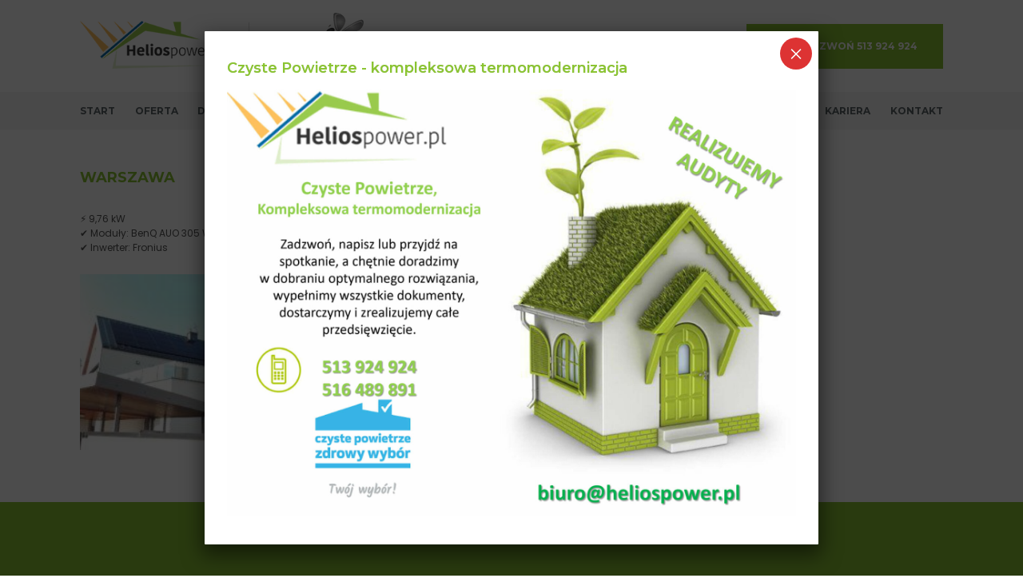

--- FILE ---
content_type: text/html; charset=UTF-8
request_url: https://heliospower.pl/realization/warszawa-2/
body_size: 14104
content:
<!DOCTYPE html>
<html>
    <head>
        <meta http-equiv="Content-Type" content="text/html; charset=utf-8" />
        <meta name="viewport" content="width=device-width, initial-scale=1.0, maximum-scale=1.0, user-scalable=yes" />
        
<!-- Global site tag (gtag.js) - Google Ads: 815936265 -->
<script async src="https://www.googletagmanager.com/gtag/js?id=AW-815936265"></script>
<script>
  window.dataLayer = window.dataLayer || [];
  function gtag(){dataLayer.push(arguments);}
  gtag('js', new Date());

  gtag('config', 'AW-815936265');
</script>

        <title>Panele fotowoltaiczne fotowoltaika WARSZAWA</title>
        
<!-- Optymalizacja wyszukiwarek według Rank Math - https://rankmath.com/ -->
<meta name="description" content="⚡️ 9,76 kW ✔️ Moduły: BenQ AUO 305 Wp ✔️ Inwerter: Fronius"/>
<meta name="robots" content="follow, index, max-snippet:-1, max-video-preview:-1, max-image-preview:large"/>
<link rel="canonical" href="https://heliospower.pl/realization/warszawa-2/" />
<meta property="og:locale" content="pl_PL" />
<meta property="og:type" content="article" />
<meta property="og:title" content="Panele fotowoltaiczne fotowoltaika WARSZAWA" />
<meta property="og:description" content="⚡️ 9,76 kW ✔️ Moduły: BenQ AUO 305 Wp ✔️ Inwerter: Fronius" />
<meta property="og:url" content="https://heliospower.pl/realization/warszawa-2/" />
<meta property="og:site_name" content="Fotowoltaika Radom - www.heliospower.pl" />
<meta property="article:publisher" content="https://www.facebook.com/heliospowerPV/" />
<meta property="og:updated_time" content="2020-11-15T12:44:01+01:00" />
<meta property="og:image" content="https://heliospower.pl/wp-content/uploads/2019/11/37993262_2086666454739774_7458618357734965248_o-1024x575.jpg" />
<meta property="og:image:secure_url" content="https://heliospower.pl/wp-content/uploads/2019/11/37993262_2086666454739774_7458618357734965248_o-1024x575.jpg" />
<meta property="og:image:width" content="1024" />
<meta property="og:image:height" content="575" />
<meta property="og:image:alt" content="WARSZAWA" />
<meta property="og:image:type" content="image/jpeg" />
<meta name="twitter:card" content="summary_large_image" />
<meta name="twitter:title" content="Panele fotowoltaiczne fotowoltaika WARSZAWA" />
<meta name="twitter:description" content="⚡️ 9,76 kW ✔️ Moduły: BenQ AUO 305 Wp ✔️ Inwerter: Fronius" />
<meta name="twitter:image" content="https://heliospower.pl/wp-content/uploads/2019/11/37993262_2086666454739774_7458618357734965248_o-1024x575.jpg" />
<!-- /Wtyczka Rank Math WordPress SEO -->

<link rel='dns-prefetch' href='//developers.google.com' />
<link rel='dns-prefetch' href='//maps.googleapis.com' />
<link rel='dns-prefetch' href='//unpkg.com' />
<link rel='dns-prefetch' href='//fonts.googleapis.com' />
<script type="text/javascript">
/* <![CDATA[ */
window._wpemojiSettings = {"baseUrl":"https:\/\/s.w.org\/images\/core\/emoji\/15.0.3\/72x72\/","ext":".png","svgUrl":"https:\/\/s.w.org\/images\/core\/emoji\/15.0.3\/svg\/","svgExt":".svg","source":{"concatemoji":"https:\/\/heliospower.pl\/wp-includes\/js\/wp-emoji-release.min.js?ver=6.5.7"}};
/*! This file is auto-generated */
!function(i,n){var o,s,e;function c(e){try{var t={supportTests:e,timestamp:(new Date).valueOf()};sessionStorage.setItem(o,JSON.stringify(t))}catch(e){}}function p(e,t,n){e.clearRect(0,0,e.canvas.width,e.canvas.height),e.fillText(t,0,0);var t=new Uint32Array(e.getImageData(0,0,e.canvas.width,e.canvas.height).data),r=(e.clearRect(0,0,e.canvas.width,e.canvas.height),e.fillText(n,0,0),new Uint32Array(e.getImageData(0,0,e.canvas.width,e.canvas.height).data));return t.every(function(e,t){return e===r[t]})}function u(e,t,n){switch(t){case"flag":return n(e,"\ud83c\udff3\ufe0f\u200d\u26a7\ufe0f","\ud83c\udff3\ufe0f\u200b\u26a7\ufe0f")?!1:!n(e,"\ud83c\uddfa\ud83c\uddf3","\ud83c\uddfa\u200b\ud83c\uddf3")&&!n(e,"\ud83c\udff4\udb40\udc67\udb40\udc62\udb40\udc65\udb40\udc6e\udb40\udc67\udb40\udc7f","\ud83c\udff4\u200b\udb40\udc67\u200b\udb40\udc62\u200b\udb40\udc65\u200b\udb40\udc6e\u200b\udb40\udc67\u200b\udb40\udc7f");case"emoji":return!n(e,"\ud83d\udc26\u200d\u2b1b","\ud83d\udc26\u200b\u2b1b")}return!1}function f(e,t,n){var r="undefined"!=typeof WorkerGlobalScope&&self instanceof WorkerGlobalScope?new OffscreenCanvas(300,150):i.createElement("canvas"),a=r.getContext("2d",{willReadFrequently:!0}),o=(a.textBaseline="top",a.font="600 32px Arial",{});return e.forEach(function(e){o[e]=t(a,e,n)}),o}function t(e){var t=i.createElement("script");t.src=e,t.defer=!0,i.head.appendChild(t)}"undefined"!=typeof Promise&&(o="wpEmojiSettingsSupports",s=["flag","emoji"],n.supports={everything:!0,everythingExceptFlag:!0},e=new Promise(function(e){i.addEventListener("DOMContentLoaded",e,{once:!0})}),new Promise(function(t){var n=function(){try{var e=JSON.parse(sessionStorage.getItem(o));if("object"==typeof e&&"number"==typeof e.timestamp&&(new Date).valueOf()<e.timestamp+604800&&"object"==typeof e.supportTests)return e.supportTests}catch(e){}return null}();if(!n){if("undefined"!=typeof Worker&&"undefined"!=typeof OffscreenCanvas&&"undefined"!=typeof URL&&URL.createObjectURL&&"undefined"!=typeof Blob)try{var e="postMessage("+f.toString()+"("+[JSON.stringify(s),u.toString(),p.toString()].join(",")+"));",r=new Blob([e],{type:"text/javascript"}),a=new Worker(URL.createObjectURL(r),{name:"wpTestEmojiSupports"});return void(a.onmessage=function(e){c(n=e.data),a.terminate(),t(n)})}catch(e){}c(n=f(s,u,p))}t(n)}).then(function(e){for(var t in e)n.supports[t]=e[t],n.supports.everything=n.supports.everything&&n.supports[t],"flag"!==t&&(n.supports.everythingExceptFlag=n.supports.everythingExceptFlag&&n.supports[t]);n.supports.everythingExceptFlag=n.supports.everythingExceptFlag&&!n.supports.flag,n.DOMReady=!1,n.readyCallback=function(){n.DOMReady=!0}}).then(function(){return e}).then(function(){var e;n.supports.everything||(n.readyCallback(),(e=n.source||{}).concatemoji?t(e.concatemoji):e.wpemoji&&e.twemoji&&(t(e.twemoji),t(e.wpemoji)))}))}((window,document),window._wpemojiSettings);
/* ]]> */
</script>
<style id='wp-emoji-styles-inline-css' type='text/css'>

	img.wp-smiley, img.emoji {
		display: inline !important;
		border: none !important;
		box-shadow: none !important;
		height: 1em !important;
		width: 1em !important;
		margin: 0 0.07em !important;
		vertical-align: -0.1em !important;
		background: none !important;
		padding: 0 !important;
	}
</style>
<link rel='stylesheet' id='wp-block-library-css' href='https://heliospower.pl/wp-includes/css/dist/block-library/style.min.css?ver=6.5.7' type='text/css' media='all' />
<style id='classic-theme-styles-inline-css' type='text/css'>
/*! This file is auto-generated */
.wp-block-button__link{color:#fff;background-color:#32373c;border-radius:9999px;box-shadow:none;text-decoration:none;padding:calc(.667em + 2px) calc(1.333em + 2px);font-size:1.125em}.wp-block-file__button{background:#32373c;color:#fff;text-decoration:none}
</style>
<style id='global-styles-inline-css' type='text/css'>
body{--wp--preset--color--black: #000000;--wp--preset--color--cyan-bluish-gray: #abb8c3;--wp--preset--color--white: #ffffff;--wp--preset--color--pale-pink: #f78da7;--wp--preset--color--vivid-red: #cf2e2e;--wp--preset--color--luminous-vivid-orange: #ff6900;--wp--preset--color--luminous-vivid-amber: #fcb900;--wp--preset--color--light-green-cyan: #7bdcb5;--wp--preset--color--vivid-green-cyan: #00d084;--wp--preset--color--pale-cyan-blue: #8ed1fc;--wp--preset--color--vivid-cyan-blue: #0693e3;--wp--preset--color--vivid-purple: #9b51e0;--wp--preset--gradient--vivid-cyan-blue-to-vivid-purple: linear-gradient(135deg,rgba(6,147,227,1) 0%,rgb(155,81,224) 100%);--wp--preset--gradient--light-green-cyan-to-vivid-green-cyan: linear-gradient(135deg,rgb(122,220,180) 0%,rgb(0,208,130) 100%);--wp--preset--gradient--luminous-vivid-amber-to-luminous-vivid-orange: linear-gradient(135deg,rgba(252,185,0,1) 0%,rgba(255,105,0,1) 100%);--wp--preset--gradient--luminous-vivid-orange-to-vivid-red: linear-gradient(135deg,rgba(255,105,0,1) 0%,rgb(207,46,46) 100%);--wp--preset--gradient--very-light-gray-to-cyan-bluish-gray: linear-gradient(135deg,rgb(238,238,238) 0%,rgb(169,184,195) 100%);--wp--preset--gradient--cool-to-warm-spectrum: linear-gradient(135deg,rgb(74,234,220) 0%,rgb(151,120,209) 20%,rgb(207,42,186) 40%,rgb(238,44,130) 60%,rgb(251,105,98) 80%,rgb(254,248,76) 100%);--wp--preset--gradient--blush-light-purple: linear-gradient(135deg,rgb(255,206,236) 0%,rgb(152,150,240) 100%);--wp--preset--gradient--blush-bordeaux: linear-gradient(135deg,rgb(254,205,165) 0%,rgb(254,45,45) 50%,rgb(107,0,62) 100%);--wp--preset--gradient--luminous-dusk: linear-gradient(135deg,rgb(255,203,112) 0%,rgb(199,81,192) 50%,rgb(65,88,208) 100%);--wp--preset--gradient--pale-ocean: linear-gradient(135deg,rgb(255,245,203) 0%,rgb(182,227,212) 50%,rgb(51,167,181) 100%);--wp--preset--gradient--electric-grass: linear-gradient(135deg,rgb(202,248,128) 0%,rgb(113,206,126) 100%);--wp--preset--gradient--midnight: linear-gradient(135deg,rgb(2,3,129) 0%,rgb(40,116,252) 100%);--wp--preset--font-size--small: 13px;--wp--preset--font-size--medium: 20px;--wp--preset--font-size--large: 36px;--wp--preset--font-size--x-large: 42px;--wp--preset--spacing--20: 0.44rem;--wp--preset--spacing--30: 0.67rem;--wp--preset--spacing--40: 1rem;--wp--preset--spacing--50: 1.5rem;--wp--preset--spacing--60: 2.25rem;--wp--preset--spacing--70: 3.38rem;--wp--preset--spacing--80: 5.06rem;--wp--preset--shadow--natural: 6px 6px 9px rgba(0, 0, 0, 0.2);--wp--preset--shadow--deep: 12px 12px 50px rgba(0, 0, 0, 0.4);--wp--preset--shadow--sharp: 6px 6px 0px rgba(0, 0, 0, 0.2);--wp--preset--shadow--outlined: 6px 6px 0px -3px rgba(255, 255, 255, 1), 6px 6px rgba(0, 0, 0, 1);--wp--preset--shadow--crisp: 6px 6px 0px rgba(0, 0, 0, 1);}:where(.is-layout-flex){gap: 0.5em;}:where(.is-layout-grid){gap: 0.5em;}body .is-layout-flex{display: flex;}body .is-layout-flex{flex-wrap: wrap;align-items: center;}body .is-layout-flex > *{margin: 0;}body .is-layout-grid{display: grid;}body .is-layout-grid > *{margin: 0;}:where(.wp-block-columns.is-layout-flex){gap: 2em;}:where(.wp-block-columns.is-layout-grid){gap: 2em;}:where(.wp-block-post-template.is-layout-flex){gap: 1.25em;}:where(.wp-block-post-template.is-layout-grid){gap: 1.25em;}.has-black-color{color: var(--wp--preset--color--black) !important;}.has-cyan-bluish-gray-color{color: var(--wp--preset--color--cyan-bluish-gray) !important;}.has-white-color{color: var(--wp--preset--color--white) !important;}.has-pale-pink-color{color: var(--wp--preset--color--pale-pink) !important;}.has-vivid-red-color{color: var(--wp--preset--color--vivid-red) !important;}.has-luminous-vivid-orange-color{color: var(--wp--preset--color--luminous-vivid-orange) !important;}.has-luminous-vivid-amber-color{color: var(--wp--preset--color--luminous-vivid-amber) !important;}.has-light-green-cyan-color{color: var(--wp--preset--color--light-green-cyan) !important;}.has-vivid-green-cyan-color{color: var(--wp--preset--color--vivid-green-cyan) !important;}.has-pale-cyan-blue-color{color: var(--wp--preset--color--pale-cyan-blue) !important;}.has-vivid-cyan-blue-color{color: var(--wp--preset--color--vivid-cyan-blue) !important;}.has-vivid-purple-color{color: var(--wp--preset--color--vivid-purple) !important;}.has-black-background-color{background-color: var(--wp--preset--color--black) !important;}.has-cyan-bluish-gray-background-color{background-color: var(--wp--preset--color--cyan-bluish-gray) !important;}.has-white-background-color{background-color: var(--wp--preset--color--white) !important;}.has-pale-pink-background-color{background-color: var(--wp--preset--color--pale-pink) !important;}.has-vivid-red-background-color{background-color: var(--wp--preset--color--vivid-red) !important;}.has-luminous-vivid-orange-background-color{background-color: var(--wp--preset--color--luminous-vivid-orange) !important;}.has-luminous-vivid-amber-background-color{background-color: var(--wp--preset--color--luminous-vivid-amber) !important;}.has-light-green-cyan-background-color{background-color: var(--wp--preset--color--light-green-cyan) !important;}.has-vivid-green-cyan-background-color{background-color: var(--wp--preset--color--vivid-green-cyan) !important;}.has-pale-cyan-blue-background-color{background-color: var(--wp--preset--color--pale-cyan-blue) !important;}.has-vivid-cyan-blue-background-color{background-color: var(--wp--preset--color--vivid-cyan-blue) !important;}.has-vivid-purple-background-color{background-color: var(--wp--preset--color--vivid-purple) !important;}.has-black-border-color{border-color: var(--wp--preset--color--black) !important;}.has-cyan-bluish-gray-border-color{border-color: var(--wp--preset--color--cyan-bluish-gray) !important;}.has-white-border-color{border-color: var(--wp--preset--color--white) !important;}.has-pale-pink-border-color{border-color: var(--wp--preset--color--pale-pink) !important;}.has-vivid-red-border-color{border-color: var(--wp--preset--color--vivid-red) !important;}.has-luminous-vivid-orange-border-color{border-color: var(--wp--preset--color--luminous-vivid-orange) !important;}.has-luminous-vivid-amber-border-color{border-color: var(--wp--preset--color--luminous-vivid-amber) !important;}.has-light-green-cyan-border-color{border-color: var(--wp--preset--color--light-green-cyan) !important;}.has-vivid-green-cyan-border-color{border-color: var(--wp--preset--color--vivid-green-cyan) !important;}.has-pale-cyan-blue-border-color{border-color: var(--wp--preset--color--pale-cyan-blue) !important;}.has-vivid-cyan-blue-border-color{border-color: var(--wp--preset--color--vivid-cyan-blue) !important;}.has-vivid-purple-border-color{border-color: var(--wp--preset--color--vivid-purple) !important;}.has-vivid-cyan-blue-to-vivid-purple-gradient-background{background: var(--wp--preset--gradient--vivid-cyan-blue-to-vivid-purple) !important;}.has-light-green-cyan-to-vivid-green-cyan-gradient-background{background: var(--wp--preset--gradient--light-green-cyan-to-vivid-green-cyan) !important;}.has-luminous-vivid-amber-to-luminous-vivid-orange-gradient-background{background: var(--wp--preset--gradient--luminous-vivid-amber-to-luminous-vivid-orange) !important;}.has-luminous-vivid-orange-to-vivid-red-gradient-background{background: var(--wp--preset--gradient--luminous-vivid-orange-to-vivid-red) !important;}.has-very-light-gray-to-cyan-bluish-gray-gradient-background{background: var(--wp--preset--gradient--very-light-gray-to-cyan-bluish-gray) !important;}.has-cool-to-warm-spectrum-gradient-background{background: var(--wp--preset--gradient--cool-to-warm-spectrum) !important;}.has-blush-light-purple-gradient-background{background: var(--wp--preset--gradient--blush-light-purple) !important;}.has-blush-bordeaux-gradient-background{background: var(--wp--preset--gradient--blush-bordeaux) !important;}.has-luminous-dusk-gradient-background{background: var(--wp--preset--gradient--luminous-dusk) !important;}.has-pale-ocean-gradient-background{background: var(--wp--preset--gradient--pale-ocean) !important;}.has-electric-grass-gradient-background{background: var(--wp--preset--gradient--electric-grass) !important;}.has-midnight-gradient-background{background: var(--wp--preset--gradient--midnight) !important;}.has-small-font-size{font-size: var(--wp--preset--font-size--small) !important;}.has-medium-font-size{font-size: var(--wp--preset--font-size--medium) !important;}.has-large-font-size{font-size: var(--wp--preset--font-size--large) !important;}.has-x-large-font-size{font-size: var(--wp--preset--font-size--x-large) !important;}
.wp-block-navigation a:where(:not(.wp-element-button)){color: inherit;}
:where(.wp-block-post-template.is-layout-flex){gap: 1.25em;}:where(.wp-block-post-template.is-layout-grid){gap: 1.25em;}
:where(.wp-block-columns.is-layout-flex){gap: 2em;}:where(.wp-block-columns.is-layout-grid){gap: 2em;}
.wp-block-pullquote{font-size: 1.5em;line-height: 1.6;}
</style>
<link rel='stylesheet' id='cpsh-shortcodes-css' href='https://heliospower.pl/wp-content/plugins/column-shortcodes//assets/css/shortcodes.css?ver=1.0.1' type='text/css' media='all' />
<link rel='stylesheet' id='woocommerce-layout-css' href='https://heliospower.pl/wp-content/plugins/woocommerce/assets/css/woocommerce-layout.css?ver=8.9.4' type='text/css' media='all' />
<link rel='stylesheet' id='woocommerce-smallscreen-css' href='https://heliospower.pl/wp-content/plugins/woocommerce/assets/css/woocommerce-smallscreen.css?ver=8.9.4' type='text/css' media='only screen and (max-width: 768px)' />
<link rel='stylesheet' id='woocommerce-general-css' href='https://heliospower.pl/wp-content/plugins/woocommerce/assets/css/woocommerce.css?ver=8.9.4' type='text/css' media='all' />
<style id='woocommerce-inline-inline-css' type='text/css'>
.woocommerce form .form-row .required { visibility: visible; }
</style>
<link rel='stylesheet' id='font_lato-css' href='https://fonts.googleapis.com/css?family=Lato%3A300%2C400%2C700&#038;subset=latin-ext&#038;ver=6.5.7' type='text/css' media='all' />
<link rel='stylesheet' id='font_montserrat-css' href='https://fonts.googleapis.com/css?family=Montserrat%3A300%2C400%2C600%2C700&#038;subset=latin-ext&#038;ver=6.5.7' type='text/css' media='all' />
<link rel='stylesheet' id='owl.carousel-css' href='https://heliospower.pl/wp-content/themes/heliospower/css/owl.carousel.css?ver=6.5.7' type='text/css' media='all' />
<link rel='stylesheet' id='fancybox-css' href='https://heliospower.pl/wp-content/themes/heliospower/css/jquery.fancybox.css?ver=6.5.7' type='text/css' media='all' />
<link rel='stylesheet' id='calculator-style-css' href='https://heliospower.pl/wp-content/themes/heliospower/css/calculator.css?ver=6.5.7' type='text/css' media='all' />
<link rel='stylesheet' id='map-style-css' href='https://heliospower.pl/wp-content/themes/heliospower/css/map.css?ver=1768664258' type='text/css' media='all' />
<link rel='stylesheet' id='style-css' href='https://heliospower.pl/wp-content/themes/heliospower/css/style.css?ver=6.5.7' type='text/css' media='all' />
<link rel='stylesheet' id='responsive-css' href='https://heliospower.pl/wp-content/themes/heliospower/css/responsive.css?ver=6.5.7' type='text/css' media='all' />
<link rel='stylesheet' id='popup-maker-site-css' href='https://heliospower.pl/wp-content/plugins/popup-maker/assets/css/pum-site.min.css?ver=1.19.0' type='text/css' media='all' />
<style id='popup-maker-site-inline-css' type='text/css'>
/* Popup Google Fonts */
@import url('//fonts.googleapis.com/css?family=Montserrat:100');

/* Popup Theme 3397: Enterprise Blue */
.pum-theme-3397, .pum-theme-enterprise-blue { background-color: rgba( 0, 0, 0, 0.70 ) } 
.pum-theme-3397 .pum-container, .pum-theme-enterprise-blue .pum-container { padding: 28px; border-radius: 1px; border: 1px none #000000; box-shadow: 0px 10px 25px 4px rgba( 2, 2, 2, 0.50 ); background-color: rgba( 255, 255, 255, 1.00 ) } 
.pum-theme-3397 .pum-title, .pum-theme-enterprise-blue .pum-title { color: #8bc532; text-align: left; text-shadow: 0px 0px 0px rgba( 2, 2, 2, 0.23 ); font-family: Montserrat; font-weight: 600; font-size: 18px; line-height: 36px } 
.pum-theme-3397 .pum-content, .pum-theme-enterprise-blue .pum-content { color: #2d2d2d; font-family: inherit; font-weight: 100 } 
.pum-theme-3397 .pum-content + .pum-close, .pum-theme-enterprise-blue .pum-content + .pum-close { position: absolute; height: 40px; width: 40px; left: auto; right: 8px; bottom: auto; top: 8px; padding: 4px; color: #ffffff; font-family: Times New Roman; font-weight: 100; font-size: 32px; line-height: 20px; border: 1px none #ffffff; border-radius: 42px; box-shadow: 0px 0px 0px 0px rgba( 2, 2, 2, 0.23 ); text-shadow: 0px 0px 0px rgba( 0, 0, 0, 0.23 ); background-color: rgba( 221, 51, 51, 1.00 ) } 

/* Popup Theme 3396: Light Box */
.pum-theme-3396, .pum-theme-lightbox { background-color: rgba( 0, 0, 0, 0.60 ) } 
.pum-theme-3396 .pum-container, .pum-theme-lightbox .pum-container { padding: 18px; border-radius: 3px; border: 8px solid #000000; box-shadow: 0px 0px 30px 0px rgba( 2, 2, 2, 1.00 ); background-color: rgba( 255, 255, 255, 1.00 ) } 
.pum-theme-3396 .pum-title, .pum-theme-lightbox .pum-title { color: #000000; text-align: left; text-shadow: 0px 0px 0px rgba( 2, 2, 2, 0.23 ); font-family: inherit; font-weight: 100; font-size: 32px; line-height: 36px } 
.pum-theme-3396 .pum-content, .pum-theme-lightbox .pum-content { color: #000000; font-family: inherit; font-weight: 100 } 
.pum-theme-3396 .pum-content + .pum-close, .pum-theme-lightbox .pum-content + .pum-close { position: absolute; height: 35px; width: 35px; left: auto; right: -13px; bottom: auto; top: -13px; padding: 0px; color: #ffffff; font-family: Arial; font-weight: 100; font-size: 24px; line-height: 24px; border: 2px solid #ffffff; border-radius: 50px; box-shadow: 0px 0px 15px 1px rgba( 2, 2, 2, 0.75 ); text-shadow: 0px 0px 0px rgba( 0, 0, 0, 0.23 ); background-color: rgba( 221, 51, 51, 1.00 ) } 

/* Popup Theme 3395: Motyw domyślny */
.pum-theme-3395, .pum-theme-motyw-domyslny { background-color: rgba( 255, 255, 255, 1.00 ) } 
.pum-theme-3395 .pum-container, .pum-theme-motyw-domyslny .pum-container { padding: 18px; border-radius: 0px; border: 1px none #000000; box-shadow: 1px 1px 3px 0px rgba( 2, 2, 2, 0.23 ); background-color: rgba( 249, 249, 249, 1.00 ) } 
.pum-theme-3395 .pum-title, .pum-theme-motyw-domyslny .pum-title { color: #000000; text-align: left; text-shadow: 0px 0px 0px rgba( 2, 2, 2, 0.23 ); font-family: inherit; font-weight: 400; font-size: 32px; font-style: normal; line-height: 36px } 
.pum-theme-3395 .pum-content, .pum-theme-motyw-domyslny .pum-content { color: #8c8c8c; font-family: inherit; font-weight: 400; font-style: inherit } 
.pum-theme-3395 .pum-content + .pum-close, .pum-theme-motyw-domyslny .pum-content + .pum-close { position: absolute; height: auto; width: auto; left: auto; right: 0px; bottom: auto; top: 0px; padding: 8px; color: #ffffff; font-family: inherit; font-weight: 400; font-size: 12px; font-style: inherit; line-height: 36px; border: 1px none #ffffff; border-radius: 0px; box-shadow: 1px 1px 3px 0px rgba( 2, 2, 2, 0.23 ); text-shadow: 0px 0px 0px rgba( 0, 0, 0, 0.23 ); background-color: rgba( 0, 183, 205, 1.00 ) } 

/* Popup Theme 3398: Hello Box */
.pum-theme-3398, .pum-theme-hello-box { background-color: rgba( 0, 0, 0, 0.75 ) } 
.pum-theme-3398 .pum-container, .pum-theme-hello-box .pum-container { padding: 30px; border-radius: 80px; border: 14px solid #81d742; box-shadow: 0px 0px 0px 0px rgba( 2, 2, 2, 0.00 ); background-color: rgba( 255, 255, 255, 1.00 ) } 
.pum-theme-3398 .pum-title, .pum-theme-hello-box .pum-title { color: #2d2d2d; text-align: left; text-shadow: 0px 0px 0px rgba( 2, 2, 2, 0.23 ); font-family: Montserrat; font-weight: 100; font-size: 32px; line-height: 36px } 
.pum-theme-3398 .pum-content, .pum-theme-hello-box .pum-content { color: #2d2d2d; font-family: inherit; font-weight: 100 } 
.pum-theme-3398 .pum-content + .pum-close, .pum-theme-hello-box .pum-content + .pum-close { position: absolute; height: auto; width: auto; left: auto; right: -30px; bottom: auto; top: -30px; padding: 0px; color: #2d2d2d; font-family: Times New Roman; font-weight: 100; font-size: 32px; line-height: 28px; border: 1px none #ffffff; border-radius: 28px; box-shadow: 0px 0px 0px 0px rgba( 2, 2, 2, 0.23 ); text-shadow: 0px 0px 0px rgba( 0, 0, 0, 0.23 ); background-color: rgba( 255, 255, 255, 1.00 ) } 

/* Popup Theme 3399: Cutting Edge */
.pum-theme-3399, .pum-theme-cutting-edge { background-color: rgba( 0, 0, 0, 0.50 ) } 
.pum-theme-3399 .pum-container, .pum-theme-cutting-edge .pum-container { padding: 18px; border-radius: 0px; border: 1px none #000000; box-shadow: 0px 10px 25px 0px rgba( 2, 2, 2, 0.50 ); background-color: rgba( 30, 115, 190, 1.00 ) } 
.pum-theme-3399 .pum-title, .pum-theme-cutting-edge .pum-title { color: #ffffff; text-align: left; text-shadow: 0px 0px 0px rgba( 2, 2, 2, 0.23 ); font-family: Sans-Serif; font-weight: 100; font-size: 26px; line-height: 28px } 
.pum-theme-3399 .pum-content, .pum-theme-cutting-edge .pum-content { color: #ffffff; font-family: inherit; font-weight: 100 } 
.pum-theme-3399 .pum-content + .pum-close, .pum-theme-cutting-edge .pum-content + .pum-close { position: absolute; height: 24px; width: 24px; left: auto; right: 0px; bottom: auto; top: 0px; padding: 0px; color: #1e73be; font-family: Times New Roman; font-weight: 100; font-size: 32px; line-height: 24px; border: 1px none #ffffff; border-radius: 0px; box-shadow: -1px 1px 1px 0px rgba( 2, 2, 2, 0.10 ); text-shadow: -1px 1px 1px rgba( 0, 0, 0, 0.10 ); background-color: rgba( 238, 238, 34, 1.00 ) } 

/* Popup Theme 3400: Obramowanie */
.pum-theme-3400, .pum-theme-framed-border { background-color: rgba( 255, 255, 255, 0.50 ) } 
.pum-theme-3400 .pum-container, .pum-theme-framed-border .pum-container { padding: 18px; border-radius: 0px; border: 20px outset #dd3333; box-shadow: 1px 1px 3px 0px rgba( 2, 2, 2, 0.97 ) inset; background-color: rgba( 255, 251, 239, 1.00 ) } 
.pum-theme-3400 .pum-title, .pum-theme-framed-border .pum-title { color: #000000; text-align: left; text-shadow: 0px 0px 0px rgba( 2, 2, 2, 0.23 ); font-family: inherit; font-weight: 100; font-size: 32px; line-height: 36px } 
.pum-theme-3400 .pum-content, .pum-theme-framed-border .pum-content { color: #2d2d2d; font-family: inherit; font-weight: 100 } 
.pum-theme-3400 .pum-content + .pum-close, .pum-theme-framed-border .pum-content + .pum-close { position: absolute; height: 20px; width: 20px; left: auto; right: -20px; bottom: auto; top: -20px; padding: 0px; color: #ffffff; font-family: Tahoma; font-weight: 700; font-size: 16px; line-height: 18px; border: 1px none #ffffff; border-radius: 0px; box-shadow: 0px 0px 0px 0px rgba( 2, 2, 2, 0.23 ); text-shadow: 0px 0px 0px rgba( 0, 0, 0, 0.23 ); background-color: rgba( 0, 0, 0, 0.55 ) } 

/* Popup Theme 3401: Floating Bar - Soft Blue */
.pum-theme-3401, .pum-theme-floating-bar { background-color: rgba( 255, 255, 255, 0.00 ) } 
.pum-theme-3401 .pum-container, .pum-theme-floating-bar .pum-container { padding: 8px; border-radius: 0px; border: 1px none #000000; box-shadow: 1px 1px 3px 0px rgba( 2, 2, 2, 0.23 ); background-color: rgba( 238, 246, 252, 1.00 ) } 
.pum-theme-3401 .pum-title, .pum-theme-floating-bar .pum-title { color: #505050; text-align: left; text-shadow: 0px 0px 0px rgba( 2, 2, 2, 0.23 ); font-family: inherit; font-weight: 400; font-size: 32px; line-height: 36px } 
.pum-theme-3401 .pum-content, .pum-theme-floating-bar .pum-content { color: #505050; font-family: inherit; font-weight: 400 } 
.pum-theme-3401 .pum-content + .pum-close, .pum-theme-floating-bar .pum-content + .pum-close { position: absolute; height: 18px; width: 18px; left: auto; right: 5px; bottom: auto; top: 50%; padding: 0px; color: #505050; font-family: Sans-Serif; font-weight: 700; font-size: 15px; line-height: 18px; border: 1px solid #505050; border-radius: 15px; box-shadow: 0px 0px 0px 0px rgba( 2, 2, 2, 0.00 ); text-shadow: 0px 0px 0px rgba( 0, 0, 0, 0.00 ); background-color: rgba( 255, 255, 255, 0.00 ); transform: translate(0, -50%) } 

/* Popup Theme 3402: Content Only - For use with page builders or block editor */
.pum-theme-3402, .pum-theme-content-only { background-color: rgba( 0, 0, 0, 0.70 ) } 
.pum-theme-3402 .pum-container, .pum-theme-content-only .pum-container { padding: 0px; border-radius: 0px; border: 1px none #000000; box-shadow: 0px 0px 0px 0px rgba( 2, 2, 2, 0.00 ) } 
.pum-theme-3402 .pum-title, .pum-theme-content-only .pum-title { color: #000000; text-align: left; text-shadow: 0px 0px 0px rgba( 2, 2, 2, 0.23 ); font-family: inherit; font-weight: 400; font-size: 32px; line-height: 36px } 
.pum-theme-3402 .pum-content, .pum-theme-content-only .pum-content { color: #8c8c8c; font-family: inherit; font-weight: 400 } 
.pum-theme-3402 .pum-content + .pum-close, .pum-theme-content-only .pum-content + .pum-close { position: absolute; height: 18px; width: 18px; left: auto; right: 7px; bottom: auto; top: 7px; padding: 0px; color: #000000; font-family: inherit; font-weight: 700; font-size: 20px; line-height: 20px; border: 1px none #ffffff; border-radius: 15px; box-shadow: 0px 0px 0px 0px rgba( 2, 2, 2, 0.00 ); text-shadow: 0px 0px 0px rgba( 0, 0, 0, 0.00 ); background-color: rgba( 255, 255, 255, 0.00 ) } 

#pum-3404 {z-index: 1999999999}

</style>
<script type="text/javascript" src="https://heliospower.pl/wp-includes/js/jquery/jquery.min.js?ver=3.7.1" id="jquery-core-js"></script>
<script type="text/javascript" src="https://heliospower.pl/wp-includes/js/jquery/jquery-migrate.min.js?ver=3.4.1" id="jquery-migrate-js"></script>
<script type="text/javascript" src="https://heliospower.pl/wp-content/plugins/woocommerce/assets/js/jquery-blockui/jquery.blockUI.min.js?ver=2.7.0-wc.8.9.4" id="jquery-blockui-js" defer="defer" data-wp-strategy="defer"></script>
<script type="text/javascript" src="https://heliospower.pl/wp-content/plugins/woocommerce/assets/js/js-cookie/js.cookie.min.js?ver=2.1.4-wc.8.9.4" id="js-cookie-js" defer="defer" data-wp-strategy="defer"></script>
<script type="text/javascript" id="woocommerce-js-extra">
/* <![CDATA[ */
var woocommerce_params = {"ajax_url":"\/wp-admin\/admin-ajax.php","wc_ajax_url":"\/?wc-ajax=%%endpoint%%"};
/* ]]> */
</script>
<script type="text/javascript" src="https://heliospower.pl/wp-content/plugins/woocommerce/assets/js/frontend/woocommerce.min.js?ver=8.9.4" id="woocommerce-js" defer="defer" data-wp-strategy="defer"></script>
<script type="text/javascript" src="https://heliospower.pl/wp-content/themes/heliospower/js/jquery.fancybox.pack.js?ver=6.5.7" id="fancybox-js"></script>
<script type="text/javascript" src="https://developers.google.com/maps/documentation/javascript/examples/markerclusterer/markerclusterer.js?ver=6.5.7" id="markerclusterer-js"></script>
<script type="text/javascript" src="https://maps.googleapis.com/maps/api/js?key=AIzaSyDKteX8nnmW5pB-KlNXatHcOWbfEqNZbqs&amp;ver=6.5.7" id="google_maps-js"></script>
<script type="text/javascript" src="https://heliospower.pl/wp-content/themes/heliospower/js/jquery.waypoints.min.js?ver=6.5.7" id="waypoints-js"></script>
<script type="text/javascript" src="https://unpkg.com/scrollreveal/dist/scrollreveal.min.js?ver=6.5.7" id="scrollreveal-js"></script>
<script type="text/javascript" src="https://heliospower.pl/wp-content/themes/heliospower/js/owl.carousel.min.js?ver=6.5.7" id="owl_carousel-js"></script>
<script type="text/javascript" src="https://heliospower.pl/wp-content/themes/heliospower/js/onload.js?ver=6.5.7" id="onload-js"></script>
<link rel="https://api.w.org/" href="https://heliospower.pl/wp-json/" /><link rel='shortlink' href='https://heliospower.pl/?p=956' />
<link rel="alternate" type="application/json+oembed" href="https://heliospower.pl/wp-json/oembed/1.0/embed?url=https%3A%2F%2Fheliospower.pl%2Frealization%2Fwarszawa-2%2F" />
<link rel="alternate" type="text/xml+oembed" href="https://heliospower.pl/wp-json/oembed/1.0/embed?url=https%3A%2F%2Fheliospower.pl%2Frealization%2Fwarszawa-2%2F&#038;format=xml" />
<script type="text/javascript">var template_url = "https://heliospower.pl/wp-content/themes/heliospower";</script>	<noscript><style>.woocommerce-product-gallery{ opacity: 1 !important; }</style></noscript>
	<link rel="icon" href="https://heliospower.pl/wp-content/uploads/2018/06/cropped-logo-heliospower-32x32.png" sizes="32x32" />
<link rel="icon" href="https://heliospower.pl/wp-content/uploads/2018/06/cropped-logo-heliospower-192x192.png" sizes="192x192" />
<link rel="apple-touch-icon" href="https://heliospower.pl/wp-content/uploads/2018/06/cropped-logo-heliospower-180x180.png" />
<meta name="msapplication-TileImage" content="https://heliospower.pl/wp-content/uploads/2018/06/cropped-logo-heliospower-270x270.png" />
		<style type="text/css" id="wp-custom-css">
			.grecaptcha-badge	{
	display:none
	}		</style>
				<meta name="author" content="Agencja interaktywna Click Media - www.clickmedia.pl" />
		<meta name="google-site-verification" content="YviZV9wNZcB6gNbM4fpJYMMaG-Pd08HuWZrAp6Cm1Vk" />
                <link rel="stylesheet" href="https://heliospower.pl/wp-content/themes/heliospower/js/jquery-accordion-master/css/jquery.accordion.css">
        <link rel="stylesheet" href="https://heliospower.pl/wp-content/themes/heliospower/js/magnific-popup-master/dist/magnific-popup.css">
        <link href="https://unpkg.com/aos@2.3.1/dist/aos.css" rel="stylesheet">
        <link rel="stylesheet" href="https://heliospower.pl/wp-content/themes/heliospower/css/main.css?v=1.0.165">
<!-- Facebook Pixel Code -->
<script>
  !function(f,b,e,v,n,t,s)
  {if(f.fbq)return;n=f.fbq=function(){n.callMethod?
  n.callMethod.apply(n,arguments):n.queue.push(arguments)};
  if(!f._fbq)f._fbq=n;n.push=n;n.loaded=!0;n.version='2.0';
  n.queue=[];t=b.createElement(e);t.async=!0;
  t.src=v;s=b.getElementsByTagName(e)[0];
  s.parentNode.insertBefore(t,s)}(window, document,'script',
  'https://connect.facebook.net/en_US/fbevents.js');
  fbq('init', '1624145707906580');
  fbq('track', 'PageView');
</script>
<noscript><img height="1" width="1" style="display:none"
  src="https://www.facebook.com/tr?id=1624145707906580&ev=PageView&noscript=1"
/></noscript>
<!-- End Facebook Pixel Code -->

<!-- Global site tag (gtag.js) - Google Analytics -->
<script async src="https://www.googletagmanager.com/gtag/js?id=UA-146588213-1"></script>
<script>
  window.dataLayer = window.dataLayer || [];
  function gtag(){dataLayer.push(arguments);}
  gtag('js', new Date());

  gtag('config', 'UA-146588213-1');
</script>

<!-- Smartsupp Live Chat script -->
<script type="text/javascript">
var _smartsupp = _smartsupp || {};
_smartsupp.key = '7ffd377f75efb5b0e6e31d08f607f71e5a8154e8';
window.smartsupp||(function(d) {
  var s,c,o=smartsupp=function(){ o._.push(arguments)};o._=[];
  s=d.getElementsByTagName('script')[0];c=d.createElement('script');
  c.type='text/javascript';c.charset='utf-8';c.async=true;
  c.src='https://www.smartsuppchat.com/loader.js?';s.parentNode.insertBefore(c,s);
})(document);
</script>

    </head>
    <body class="realization-template-default single single-realization postid-956 theme-heliospower woocommerce-no-js">
    <header class="header">
      <div class="header__top">
          <div class="container">
              <div class="header__columns">
                  <div class="header__column">
                      <div class="header__items">
                          <div class="header__item">
                              <a href="https://heliospower.pl" class="header__logo">
                                                                <img src="https://heliospower.pl/wp-content/uploads/2020/11/logo_heliospower.png" alt="" />
                              </a>
                          </div>
                          <div class="header__item">
                                                              <img src="https://heliospower.pl/wp-content/uploads/2020/11/logo-selfa.png" alt="" /><br>
                              Nasz partner                          </div>
                      </div>
                  </div>
                  <div class="header__column">
                      <div class="header__contact">
                          <ul>
                              <li>
                              <img src="https://heliospower.pl/wp-content/themes/heliospower/img/nowe/ikona-wiadomosc.png">
                                  <a href="https://heliospower.pl/kontakt/">Wyślij zapytanie</a>                              </li>
                              <li>
                                  <img src="https://heliospower.pl/wp-content/themes/heliospower/img/nowe/ikona-kalkulator.png">
                                  <a href="https://heliospower.pl/kalkulator-instalacji/">Kalkulator instalacji</a>                              </li>
                              <li>
                                  <a href="tel:513 924 924" class="header__btn">
                                      <img src="https://heliospower.pl/wp-content/themes/heliospower/img/nowe/ikona-telefon.png">
                                      Zadzwoń 513 924 924                                  </a>
                              </li>
                          </ul>
                      </div>
                  </div>
                  <div class="header__column">
                      <div class="header__hamburger">
                          <button class="hamburger">
                              <img src="https://heliospower.pl/wp-content/themes/heliospower/img/nowe/open-menu.png">
                          </button>
                          <button class="cross">
                              <img src="https://heliospower.pl/wp-content/themes/heliospower/img/nowe/close-menu.png">
                          </button>
                      </div>
                  </div>
              </div>
          </div>
      </div>
      <div class="header__bottom">
          <div class="container">
              <nav class="header__nav">
                  <div class="menu-menu-glowne-container"><ul id="menu-menu-glowne" class="menu"><li id="menu-item-2134" class="menu-item menu-item-type-post_type menu-item-object-page menu-item-home menu-item-2134"><a href="https://heliospower.pl/">Start</a></li>
<li id="menu-item-128" class="menu-item menu-item-type-post_type menu-item-object-page menu-item-has-children menu-item-128"><a href="https://heliospower.pl/oferta/">Oferta</a>
<ul class="sub-menu">
	<li id="menu-item-2231" class="menu-item menu-item-type-post_type menu-item-object-page menu-item-2231"><a href="https://heliospower.pl/oferta/fotowoltaika-dla-domu/">Fotowoltaika dla domu</a></li>
	<li id="menu-item-2239" class="menu-item menu-item-type-post_type menu-item-object-page menu-item-2239"><a href="https://heliospower.pl/oferta/fotowoltaika-dla-firmy/">Fotowoltaika dla firmy</a></li>
	<li id="menu-item-2242" class="menu-item menu-item-type-post_type menu-item-object-page menu-item-2242"><a href="https://heliospower.pl/oferta/fotowoltaika-dla-rolnikow/">Fotowoltaika dla rolników</a></li>
	<li id="menu-item-131" class="menu-item menu-item-type-post_type menu-item-object-page menu-item-131"><a href="https://heliospower.pl/oferta/pompy-ciepla/">Pompy ciepła</a></li>
	<li id="menu-item-2319" class="menu-item menu-item-type-post_type menu-item-object-page menu-item-2319"><a href="https://heliospower.pl/oferta/folie-grzewcze/">Folie grzewcze</a></li>
	<li id="menu-item-2489" class="menu-item menu-item-type-post_type menu-item-object-page menu-item-2489"><a href="https://heliospower.pl/oferta/ladowarki-samochodowe/">Ładowarki samochodowe</a></li>
	<li id="menu-item-2581" class="menu-item menu-item-type-post_type menu-item-object-page menu-item-2581"><a href="https://heliospower.pl/oferta/inteligentny-dom/">Inteligentny dom</a></li>
</ul>
</li>
<li id="menu-item-3339" class="menu-item menu-item-type-custom menu-item-object-custom menu-item-has-children menu-item-3339"><a href="#">Dotacje</a>
<ul class="sub-menu">
	<li id="menu-item-3352" class="menu-item menu-item-type-post_type menu-item-object-page menu-item-3352"><a href="https://heliospower.pl/dotacje-dla-klienta-indywidualnego/">Dotacje dla klienta indywidualnego</a></li>
	<li id="menu-item-3364" class="menu-item menu-item-type-post_type menu-item-object-page menu-item-3364"><a href="https://heliospower.pl/dla-klienta-biznesowego/">Dla klienta biznesowego</a></li>
	<li id="menu-item-3363" class="menu-item menu-item-type-post_type menu-item-object-page menu-item-3363"><a href="https://heliospower.pl/dla-rolnika/">Dla rolnika</a></li>
	<li id="menu-item-3370" class="menu-item menu-item-type-post_type menu-item-object-page menu-item-3370"><a href="https://heliospower.pl/dla-instytucji-i-jst/">Dla instytucji i JST</a></li>
</ul>
</li>
<li id="menu-item-2224" class="menu-item menu-item-type-post_type menu-item-object-page menu-item-2224"><a href="https://heliospower.pl/kalkulator-instalacji/">Kalkulator</a></li>
<li id="menu-item-2311" class="menu-item menu-item-type-post_type menu-item-object-page menu-item-2311"><a href="https://heliospower.pl/lista-realizacji/">Realizacje</a></li>
<li id="menu-item-2266" class="menu-item menu-item-type-post_type menu-item-object-page menu-item-has-children menu-item-2266"><a href="https://heliospower.pl/produkty/">Produkty</a>
<ul class="sub-menu">
	<li id="menu-item-2268" class="menu-item menu-item-type-taxonomy menu-item-object-product_cat menu-item-2268"><a href="https://heliospower.pl/kategoria/panele-fotowoltaiczne/">Panele fotowoltaiczne</a></li>
	<li id="menu-item-2267" class="menu-item menu-item-type-taxonomy menu-item-object-product_cat menu-item-2267"><a href="https://heliospower.pl/kategoria/falowniki-fotowoltaiczne/">Falowniki fotowoltaiczne</a></li>
</ul>
</li>
<li id="menu-item-127" class="menu-item menu-item-type-post_type menu-item-object-page menu-item-has-children menu-item-127"><a href="https://heliospower.pl/o-nas/">O nas</a>
<ul class="sub-menu">
	<li id="menu-item-3390" class="menu-item menu-item-type-post_type menu-item-object-page menu-item-3390"><a href="https://heliospower.pl/o-nas/firma-heliospower/">Firma Heliospower</a></li>
	<li id="menu-item-3392" class="menu-item menu-item-type-post_type menu-item-object-page menu-item-3392"><a href="https://heliospower.pl/o-nas/referencje-2/">Referencje</a></li>
</ul>
</li>
<li id="menu-item-1353" class="menu-item menu-item-type-taxonomy menu-item-object-category menu-item-1353"><a href="https://heliospower.pl/aktualnosci/">Aktualności</a></li>
<li id="menu-item-1530" class="menu-item menu-item-type-taxonomy menu-item-object-category menu-item-1530"><a href="https://heliospower.pl/baza-wiedzy/">Wiedza</a></li>
<li id="menu-item-2506" class="menu-item menu-item-type-post_type menu-item-object-page menu-item-has-children menu-item-2506"><a href="https://heliospower.pl/dla-klienta/">Dla klienta</a>
<ul class="sub-menu">
	<li id="menu-item-2509" class="menu-item menu-item-type-post_type menu-item-object-page menu-item-2509"><a href="https://heliospower.pl/dla-klienta/monitoring-instalacji-pv/">Monitoring instalacji PV</a></li>
	<li id="menu-item-2508" class="menu-item menu-item-type-post_type menu-item-object-page menu-item-2508"><a href="https://heliospower.pl/dla-klienta/materialy-do-pobrania/">Materiały do pobrania</a></li>
	<li id="menu-item-2507" class="menu-item menu-item-type-post_type menu-item-object-page menu-item-2507"><a href="https://heliospower.pl/dla-klienta/zgloszenie-serwisowe/">Zgłoszenie serwisowe</a></li>
</ul>
</li>
<li id="menu-item-2722" class="menu-item menu-item-type-post_type menu-item-object-page menu-item-2722"><a href="https://heliospower.pl/kariera/">Kariera</a></li>
<li id="menu-item-126" class="menu-item menu-item-type-post_type menu-item-object-page menu-item-126"><a href="https://heliospower.pl/kontakt/">Kontakt</a></li>
</ul></div>              </nav>
          </div>
      </div>
  </header>
  <div class="menu-mobile">
      <div class="container">
          <nav class="menu-mobile__nav">
              <div class="menu-menu-glowne-container"><ul id="menu-menu-glowne-1" class="menu"><li class="menu-item menu-item-type-post_type menu-item-object-page menu-item-home menu-item-2134"><a href="https://heliospower.pl/">Start</a></li>
<li class="menu-item menu-item-type-post_type menu-item-object-page menu-item-has-children menu-item-128"><a href="https://heliospower.pl/oferta/">Oferta</a>
<ul class="sub-menu">
	<li class="menu-item menu-item-type-post_type menu-item-object-page menu-item-2231"><a href="https://heliospower.pl/oferta/fotowoltaika-dla-domu/">Fotowoltaika dla domu</a></li>
	<li class="menu-item menu-item-type-post_type menu-item-object-page menu-item-2239"><a href="https://heliospower.pl/oferta/fotowoltaika-dla-firmy/">Fotowoltaika dla firmy</a></li>
	<li class="menu-item menu-item-type-post_type menu-item-object-page menu-item-2242"><a href="https://heliospower.pl/oferta/fotowoltaika-dla-rolnikow/">Fotowoltaika dla rolników</a></li>
	<li class="menu-item menu-item-type-post_type menu-item-object-page menu-item-131"><a href="https://heliospower.pl/oferta/pompy-ciepla/">Pompy ciepła</a></li>
	<li class="menu-item menu-item-type-post_type menu-item-object-page menu-item-2319"><a href="https://heliospower.pl/oferta/folie-grzewcze/">Folie grzewcze</a></li>
	<li class="menu-item menu-item-type-post_type menu-item-object-page menu-item-2489"><a href="https://heliospower.pl/oferta/ladowarki-samochodowe/">Ładowarki samochodowe</a></li>
	<li class="menu-item menu-item-type-post_type menu-item-object-page menu-item-2581"><a href="https://heliospower.pl/oferta/inteligentny-dom/">Inteligentny dom</a></li>
</ul>
</li>
<li class="menu-item menu-item-type-custom menu-item-object-custom menu-item-has-children menu-item-3339"><a href="#">Dotacje</a>
<ul class="sub-menu">
	<li class="menu-item menu-item-type-post_type menu-item-object-page menu-item-3352"><a href="https://heliospower.pl/dotacje-dla-klienta-indywidualnego/">Dotacje dla klienta indywidualnego</a></li>
	<li class="menu-item menu-item-type-post_type menu-item-object-page menu-item-3364"><a href="https://heliospower.pl/dla-klienta-biznesowego/">Dla klienta biznesowego</a></li>
	<li class="menu-item menu-item-type-post_type menu-item-object-page menu-item-3363"><a href="https://heliospower.pl/dla-rolnika/">Dla rolnika</a></li>
	<li class="menu-item menu-item-type-post_type menu-item-object-page menu-item-3370"><a href="https://heliospower.pl/dla-instytucji-i-jst/">Dla instytucji i JST</a></li>
</ul>
</li>
<li class="menu-item menu-item-type-post_type menu-item-object-page menu-item-2224"><a href="https://heliospower.pl/kalkulator-instalacji/">Kalkulator</a></li>
<li class="menu-item menu-item-type-post_type menu-item-object-page menu-item-2311"><a href="https://heliospower.pl/lista-realizacji/">Realizacje</a></li>
<li class="menu-item menu-item-type-post_type menu-item-object-page menu-item-has-children menu-item-2266"><a href="https://heliospower.pl/produkty/">Produkty</a>
<ul class="sub-menu">
	<li class="menu-item menu-item-type-taxonomy menu-item-object-product_cat menu-item-2268"><a href="https://heliospower.pl/kategoria/panele-fotowoltaiczne/">Panele fotowoltaiczne</a></li>
	<li class="menu-item menu-item-type-taxonomy menu-item-object-product_cat menu-item-2267"><a href="https://heliospower.pl/kategoria/falowniki-fotowoltaiczne/">Falowniki fotowoltaiczne</a></li>
</ul>
</li>
<li class="menu-item menu-item-type-post_type menu-item-object-page menu-item-has-children menu-item-127"><a href="https://heliospower.pl/o-nas/">O nas</a>
<ul class="sub-menu">
	<li class="menu-item menu-item-type-post_type menu-item-object-page menu-item-3390"><a href="https://heliospower.pl/o-nas/firma-heliospower/">Firma Heliospower</a></li>
	<li class="menu-item menu-item-type-post_type menu-item-object-page menu-item-3392"><a href="https://heliospower.pl/o-nas/referencje-2/">Referencje</a></li>
</ul>
</li>
<li class="menu-item menu-item-type-taxonomy menu-item-object-category menu-item-1353"><a href="https://heliospower.pl/aktualnosci/">Aktualności</a></li>
<li class="menu-item menu-item-type-taxonomy menu-item-object-category menu-item-1530"><a href="https://heliospower.pl/baza-wiedzy/">Wiedza</a></li>
<li class="menu-item menu-item-type-post_type menu-item-object-page menu-item-has-children menu-item-2506"><a href="https://heliospower.pl/dla-klienta/">Dla klienta</a>
<ul class="sub-menu">
	<li class="menu-item menu-item-type-post_type menu-item-object-page menu-item-2509"><a href="https://heliospower.pl/dla-klienta/monitoring-instalacji-pv/">Monitoring instalacji PV</a></li>
	<li class="menu-item menu-item-type-post_type menu-item-object-page menu-item-2508"><a href="https://heliospower.pl/dla-klienta/materialy-do-pobrania/">Materiały do pobrania</a></li>
	<li class="menu-item menu-item-type-post_type menu-item-object-page menu-item-2507"><a href="https://heliospower.pl/dla-klienta/zgloszenie-serwisowe/">Zgłoszenie serwisowe</a></li>
</ul>
</li>
<li class="menu-item menu-item-type-post_type menu-item-object-page menu-item-2722"><a href="https://heliospower.pl/kariera/">Kariera</a></li>
<li class="menu-item menu-item-type-post_type menu-item-object-page menu-item-126"><a href="https://heliospower.pl/kontakt/">Kontakt</a></li>
</ul></div>          </nav>
      </div>
  </div><section id="content">

    <div class="page_width content_text padding_text">

         <h3 class="section_header">WARSZAWA</h3>

         

         <p>⚡️ 9,76 kW<br />
✔️ Moduły: BenQ AUO 305 Wp<br />
✔️ Inwerter: Fronius</p>

                    <ul class="realization__gallery">
                                    <li class="realization__gallery-item">
                        <a href="https://heliospower.pl/wp-content/uploads/2019/11/38190302_2086666034739816_4676803512250662912_o.jpg">
                            <img src="https://heliospower.pl/wp-content/uploads/2019/11/38190302_2086666034739816_4676803512250662912_o-300x168.jpg" alt="" />
                        </a>
                    </li>
                                    <li class="realization__gallery-item">
                        <a href="https://heliospower.pl/wp-content/uploads/2019/11/38051084_2086666634739756_5793010910561828864_o.jpg">
                            <img src="https://heliospower.pl/wp-content/uploads/2019/11/38051084_2086666634739756_5793010910561828864_o-168x300.jpg" alt="" />
                        </a>
                    </li>
                            </ul>
        
    </div>

</section>                        <section class="section section-contact-us">
                <div class="container">
                    <div class="section__row" data-aos="fade-up">
                        <header class="section__header">
                            <h2 class="section__title section__title--white">
                                Szybki kontakt w sprawie oferty                            </h2>
                        </header>
                    </div>
                    <div class="section__row" data-aos="fade-up">
                        <div class="section-contact-us__columns">
                            <div class="section-contact-us__column">
                                <div class="section-contact-us__row" data-aos="fade-up">
                                    <header class="section-contact-us__header">
                                        <h3 class="section-contact-us__title">
                                            Zostaw swój numer - oddzownimy                                        </h3>
                                    </header>
                                </div>
                                <div class="section-contact-us__row" data-aos="fade-up">
                                    <div class="section-contact-us__form">
                                        
<div class="wpcf7 no-js" id="wpcf7-f2059-o1" lang="pl-PL" dir="ltr">
<div class="screen-reader-response"><p role="status" aria-live="polite" aria-atomic="true"></p> <ul></ul></div>
<form action="/realization/warszawa-2/#wpcf7-f2059-o1" method="post" class="wpcf7-form init wpcf7-acceptance-as-validation" aria-label="Formularz kontaktowy" novalidate="novalidate" data-status="init">
<div style="display: none;">
<input type="hidden" name="_wpcf7" value="2059" />
<input type="hidden" name="_wpcf7_version" value="5.9.5" />
<input type="hidden" name="_wpcf7_locale" value="pl_PL" />
<input type="hidden" name="_wpcf7_unit_tag" value="wpcf7-f2059-o1" />
<input type="hidden" name="_wpcf7_container_post" value="0" />
<input type="hidden" name="_wpcf7_posted_data_hash" value="" />
<input type="hidden" name="_wpcf7dtx_version" value="5.0.3" />
<input type="hidden" name="_wpcf7_recaptcha_response" value="" />
</div>
<p><label> Imię i nazwisko (wymagane)<br />
<span class="wpcf7-form-control-wrap" data-name="your-name"><input size="40" class="wpcf7-form-control wpcf7-text wpcf7-validates-as-required" aria-required="true" aria-invalid="false" value="" type="text" name="your-name" /></span> </label>
</p>
<p><label> E-mail (wymagane)<br />
<span class="wpcf7-form-control-wrap" data-name="your-email"><input size="40" class="wpcf7-form-control wpcf7-email wpcf7-validates-as-required wpcf7-text wpcf7-validates-as-email" aria-required="true" aria-invalid="false" value="" type="email" name="your-email" /></span> </label>
</p>
<p><label> Telefon (wymagane)<br />
<span class="wpcf7-form-control-wrap" data-name="your-phone"><input size="40" class="wpcf7-form-control wpcf7-tel wpcf7-validates-as-required wpcf7-text wpcf7-validates-as-tel" aria-required="true" aria-invalid="false" value="" type="tel" name="your-phone" /></span> </label>
</p>
<p><span class="wpcf7-form-control-wrap" data-name="textarea-calculator"><textarea cols="40" rows="10" class="wpcf7-form-control wpcf7-textarea calculator__email" aria-invalid="false" name="textarea-calculator"></textarea></span>
</p>
<p><span class="wpcf7-form-control-wrap" data-name="acceptance-71"><span class="wpcf7-form-control wpcf7-acceptance"><span class="wpcf7-list-item"><label><input type="checkbox" name="acceptance-71" value="1" aria-invalid="false" /><span class="wpcf7-list-item-label">Twoje dane są bezpieczne. Nie gromadzimy danych osobowych, ani nie udostępniamy ich podmiotom trzecim. Przesyłając zgłoszenie zgadzasz się na kontakt telefoniczny lub e-mail z przedstawiciela firmy.</span></label></span></span></span>
</p>
<p><input class="wpcf7-form-control wpcf7-submit has-spinner" type="submit" value="Wyślij zapytanie" />
</p><input type='hidden' class='wpcf7-pum' value='{"closepopup":false,"closedelay":0,"openpopup":false,"openpopup_id":0}' /><div class="wpcf7-response-output" aria-hidden="true"></div>
</form>
</div>

                                    </div>
                                </div>
                            </div>
                            <div class="section-contact-us__column">
                                <div class="section-contact-us__row" data-aos="fade-up">
                                    <header class="section-contact-us__header">
                                        <h3 class="section-contact-us__title">
                                            Masz pytania? Zadzwoń do nas!                                        </h3>
                                    </header>
                                </div>
                                <div class="section-contact-us__row" data-aos="fade-up">
                                    <div class="section-contact-us__desc">
                                        <p>Jeśli chcesz dowiedzieć się więcej nt instalacji paneli fotowoltaicznych dla Twojego domu lub Twojej firmy i potrzebujesz kompleksowej wyceny  &#8211; <strong>zadzwoń do nas</strong>. Jesteś zainteresowany Dotacją Mój Prąd 3000 zł?</p>
<p>Skontaktuj się z nami &#8211; nasi specjaliści służą pomocą.</p>
                                    </div>
                                </div>
                                <div class="section-contact-us__row" data-aos="fade-up">
                                    <a href="tel:513 924 924" class="section-contact-us__btn">
                                        <img src="https://heliospower.pl/wp-content/themes/heliospower/img/nowe/ikona-telefon2.png">
                                        <span>
                                            513 924 924                                        </span>
                                    </a>
                                </div>
                            </div>
                        </div>
                    </div>
                </div>
            </section>
            <footer id="footer">
    <div class="upper">
        <div class="page_width">
            <h5 class="copyrights">© 2024 by <strong>HELIOSPOWER</strong> Fotowoltaika Radom - instalacje fotowoltaiczne z dofinansowaniem Mój Prąd</h5>

            <div class="social_icons_area">
                <h5 class="label">Jesteśmy w social mediach</h5>
                
                                    <ul class="social_icons">
                        
                                                    <li>
                                <a href="https://www.facebook.com/heliospowerPV/" target="_blank">
                                    <img src="https://heliospower.pl/wp-content/uploads/2018/06/logo-fb.png" alt="Facebook" />
                                </a>
                            </li>
                                                    <li>
                                <a href="https://www.youtube.com/channel/UCaNn1Focrpe54KkJJz042Qw/" target="_blank">
                                    <img src="https://heliospower.pl/wp-content/uploads/2018/06/logo-youtube.png" alt="Youtube" />
                                </a>
                            </li>
                                            </ul>
                            </div>
        </div>
    </div>

    <div class="lower">
        <div class="page_width">
            <h5 class="realization">Projekt i realizacja <a href="https://www.clickmedia.pl" target="_blank" title="Strony www dla firm">Click Media</a></h5>
            
            <ul id="menu-stopka" class="footer_menu"><li id="menu-item-3374" class="menu-item menu-item-type-post_type menu-item-object-page menu-item-3374"><a href="https://heliospower.pl/dotacje-dla-klienta-indywidualnego/">Dotacje dla klienta indywidualnego</a></li>
<li id="menu-item-3373" class="menu-item menu-item-type-post_type menu-item-object-page menu-item-3373"><a href="https://heliospower.pl/dla-klienta-biznesowego/">Dotacje dla klienta biznesowego</a></li>
<li id="menu-item-3372" class="menu-item menu-item-type-post_type menu-item-object-page menu-item-3372"><a href="https://heliospower.pl/dla-rolnika/">Dotacje dla rolnika</a></li>
<li id="menu-item-189" class="menu-item menu-item-type-post_type menu-item-object-page menu-item-privacy-policy menu-item-189"><a rel="privacy-policy" href="https://heliospower.pl/polityka-prywatnosci/">Polityka prywatności</a></li>
</ul>            
        </div>
    </div>
</footer>
<script src="https://heliospower.pl/wp-content/themes/heliospower/js/jquery.keep-ratio-master/dist/jquery.keep-ratio.min.js"></script>
<script src="https://heliospower.pl/wp-content/themes/heliospower/js/jquery-match-height-master/dist/jquery.matchHeight-min.js"></script>
<script src="https://heliospower.pl/wp-content/themes/heliospower/js/jquery-accordion-master/js/jquery.accordion.js"></script>
<script src="https://heliospower.pl/wp-content/themes/heliospower/js/magnific-popup-master/dist/jquery.magnific-popup.js"></script>
<script src="https://unpkg.com/aos@2.3.1/dist/aos.js"></script>
<script src="https://heliospower.pl/wp-content/themes/heliospower/js/main.js?v=1.0.30"></script>
<div id="pum-3404" class="pum pum-overlay pum-theme-3397 pum-theme-enterprise-blue popmake-overlay auto_open click_open" data-popmake="{&quot;id&quot;:3404,&quot;slug&quot;:&quot;czysta-energia&quot;,&quot;theme_id&quot;:3397,&quot;cookies&quot;:[{&quot;event&quot;:&quot;on_popup_close&quot;,&quot;settings&quot;:{&quot;name&quot;:&quot;pum-3404&quot;,&quot;key&quot;:&quot;&quot;,&quot;session&quot;:false,&quot;path&quot;:&quot;1&quot;,&quot;time&quot;:&quot;1 month&quot;}}],&quot;triggers&quot;:[{&quot;type&quot;:&quot;auto_open&quot;,&quot;settings&quot;:{&quot;cookie_name&quot;:[&quot;pum-3404&quot;],&quot;delay&quot;:&quot;1000&quot;}},{&quot;type&quot;:&quot;click_open&quot;,&quot;settings&quot;:{&quot;extra_selectors&quot;:&quot;&quot;,&quot;cookie_name&quot;:null}}],&quot;mobile_disabled&quot;:true,&quot;tablet_disabled&quot;:true,&quot;meta&quot;:{&quot;display&quot;:{&quot;stackable&quot;:false,&quot;overlay_disabled&quot;:false,&quot;scrollable_content&quot;:false,&quot;disable_reposition&quot;:false,&quot;size&quot;:&quot;medium&quot;,&quot;responsive_min_width&quot;:&quot;0%&quot;,&quot;responsive_min_width_unit&quot;:false,&quot;responsive_max_width&quot;:&quot;100%&quot;,&quot;responsive_max_width_unit&quot;:false,&quot;custom_width&quot;:&quot;640px&quot;,&quot;custom_width_unit&quot;:false,&quot;custom_height&quot;:&quot;380px&quot;,&quot;custom_height_unit&quot;:false,&quot;custom_height_auto&quot;:false,&quot;location&quot;:&quot;center&quot;,&quot;position_from_trigger&quot;:false,&quot;position_top&quot;:&quot;100&quot;,&quot;position_left&quot;:&quot;0&quot;,&quot;position_bottom&quot;:&quot;0&quot;,&quot;position_right&quot;:&quot;0&quot;,&quot;position_fixed&quot;:false,&quot;animation_type&quot;:&quot;fade&quot;,&quot;animation_speed&quot;:&quot;350&quot;,&quot;animation_origin&quot;:&quot;center top&quot;,&quot;overlay_zindex&quot;:false,&quot;zindex&quot;:&quot;1999999999&quot;},&quot;close&quot;:{&quot;text&quot;:&quot;&quot;,&quot;button_delay&quot;:&quot;0&quot;,&quot;overlay_click&quot;:false,&quot;esc_press&quot;:false,&quot;f4_press&quot;:false},&quot;click_open&quot;:[]}}" role="dialog" aria-modal="false"
								   	aria-labelledby="pum_popup_title_3404">

	<div id="popmake-3404" class="pum-container popmake theme-3397 pum-responsive pum-responsive-medium responsive size-medium">

				

							<div id="pum_popup_title_3404" class="pum-title popmake-title">
				Czyste Powietrze - kompleksowa termomodernizacja			</div>
		

		

				<div class="pum-content popmake-content" tabindex="0">
			<p><img loading="lazy" decoding="async" class="aligncenter size-full wp-image-3405" src="https://heliospower.pl/wp-content/uploads/2023/09/img-czyste-powietrze-01.jpg" alt="" width="1920" height="1440" srcset="https://heliospower.pl/wp-content/uploads/2023/09/img-czyste-powietrze-01.jpg 1920w, https://heliospower.pl/wp-content/uploads/2023/09/img-czyste-powietrze-01-300x225.jpg 300w, https://heliospower.pl/wp-content/uploads/2023/09/img-czyste-powietrze-01-1024x768.jpg 1024w, https://heliospower.pl/wp-content/uploads/2023/09/img-czyste-powietrze-01-768x576.jpg 768w, https://heliospower.pl/wp-content/uploads/2023/09/img-czyste-powietrze-01-1536x1152.jpg 1536w, https://heliospower.pl/wp-content/uploads/2023/09/img-czyste-powietrze-01-227x170.jpg 227w, https://heliospower.pl/wp-content/uploads/2023/09/img-czyste-powietrze-01-600x450.jpg 600w" sizes="(max-width: 1920px) 100vw, 1920px" /></p>
		</div>


				

							<button type="button" class="pum-close popmake-close" aria-label="Zamknij">
			×			</button>
		
	</div>

</div>
	<script type='text/javascript'>
		(function () {
			var c = document.body.className;
			c = c.replace(/woocommerce-no-js/, 'woocommerce-js');
			document.body.className = c;
		})();
	</script>
	<link rel='stylesheet' id='wc-blocks-style-css' href='https://heliospower.pl/wp-content/plugins/woocommerce/assets/client/blocks/wc-blocks.css?ver=wc-8.9.4' type='text/css' media='all' />
<script type="text/javascript" src="https://heliospower.pl/wp-content/plugins/woocommerce/assets/js/sourcebuster/sourcebuster.min.js?ver=8.9.4" id="sourcebuster-js-js"></script>
<script type="text/javascript" id="wc-order-attribution-js-extra">
/* <![CDATA[ */
var wc_order_attribution = {"params":{"lifetime":1.0e-5,"session":30,"ajaxurl":"https:\/\/heliospower.pl\/wp-admin\/admin-ajax.php","prefix":"wc_order_attribution_","allowTracking":true},"fields":{"source_type":"current.typ","referrer":"current_add.rf","utm_campaign":"current.cmp","utm_source":"current.src","utm_medium":"current.mdm","utm_content":"current.cnt","utm_id":"current.id","utm_term":"current.trm","session_entry":"current_add.ep","session_start_time":"current_add.fd","session_pages":"session.pgs","session_count":"udata.vst","user_agent":"udata.uag"}};
/* ]]> */
</script>
<script type="text/javascript" src="https://heliospower.pl/wp-content/plugins/woocommerce/assets/js/frontend/order-attribution.min.js?ver=8.9.4" id="wc-order-attribution-js"></script>
<script type="text/javascript" src="https://heliospower.pl/wp-content/themes/heliospower/js/calculator.js?ver=6.5.7" id="calculator-script-js"></script>
<script type="text/javascript" src="https://heliospower.pl/wp-content/themes/heliospower/js/map.js?ver=6.5.7" id="map-script-js"></script>
<script type="text/javascript" src="https://heliospower.pl/wp-includes/js/jquery/ui/core.min.js?ver=1.13.2" id="jquery-ui-core-js"></script>
<script type="text/javascript" id="popup-maker-site-js-extra">
/* <![CDATA[ */
var pum_vars = {"version":"1.19.0","pm_dir_url":"https:\/\/heliospower.pl\/wp-content\/plugins\/popup-maker\/","ajaxurl":"https:\/\/heliospower.pl\/wp-admin\/admin-ajax.php","restapi":"https:\/\/heliospower.pl\/wp-json\/pum\/v1","rest_nonce":null,"default_theme":"3395","debug_mode":"","disable_tracking":"","home_url":"\/","message_position":"top","core_sub_forms_enabled":"1","popups":[],"cookie_domain":"","analytics_route":"842c5840f220c237095b29f6cb30d35e","analytics_api":"https:\/\/heliospower.pl\/wp-json\/54bf9c73baabb6bf8856b42f7ebd1508\/v1"};
var pum_sub_vars = {"ajaxurl":"https:\/\/heliospower.pl\/wp-admin\/admin-ajax.php","message_position":"top"};
var pum_popups = {"pum-3404":{"triggers":[{"type":"auto_open","settings":{"cookie_name":["pum-3404"],"delay":"1000"}}],"cookies":[{"event":"on_popup_close","settings":{"name":"pum-3404","key":"","session":false,"path":"1","time":"1 month"}}],"disable_on_mobile":true,"disable_on_tablet":true,"atc_promotion":null,"explain":null,"type_section":null,"theme_id":"3397","size":"medium","responsive_min_width":"0%","responsive_max_width":"100%","custom_width":"640px","custom_height_auto":false,"custom_height":"380px","scrollable_content":false,"animation_type":"fade","animation_speed":"350","animation_origin":"center top","open_sound":"none","custom_sound":"","location":"center","position_top":"100","position_bottom":"0","position_left":"0","position_right":"0","position_from_trigger":false,"position_fixed":false,"overlay_disabled":false,"stackable":false,"disable_reposition":false,"zindex":"1999999999","close_button_delay":"0","fi_promotion":null,"close_on_form_submission":false,"close_on_form_submission_delay":"0","close_on_overlay_click":false,"close_on_esc_press":false,"close_on_f4_press":false,"disable_form_reopen":false,"disable_accessibility":false,"theme_slug":"enterprise-blue","id":3404,"slug":"czysta-energia"}};
/* ]]> */
</script>
<script type="text/javascript" src="https://heliospower.pl/wp-content/plugins/popup-maker/assets/js/site.min.js?defer&amp;ver=1.19.0" id="popup-maker-site-js"></script>
<script type="text/javascript" src="https://heliospower.pl/wp-content/plugins/popup-maker/assets/js/vendor/mobile-detect.min.js?ver=1.3.3" id="mobile-detect-js"></script>

<!-- BEGIN callpage.io widget -->
<!-- IMPORTANT: Remove script below if you don't need support for older browsers. -->
<script>(function () {var script = document.createElement('script');script.src = 'https://cdnjs.cloudflare.com/ajax/libs/babel-polyfill/6.26.0/polyfill.min.js';script.async = false;document.head.appendChild(script);}())</script><script>var __cp = {"id":"PT9Ku0StZwPG7AazYZpMW77JL2qpEwh7YdWf7DNxvRM","version":"1.1"};(function (window, document) {var cp = document.createElement('script');cp.type = 'text/javascript';cp.async = false;cp.src = "++cdn-widget.callpage.io+build+js+callpage.js".replace(/[+]/g, '/').replace(/[=]/g, '.');var s = document.getElementsByTagName('script')[0];s.parentNode.insertBefore(cp, s);if (window.callpage) {alert('You could have only 1 CallPage code on your website!');} else {window.callpage = function (method) {if (method == '__getQueue') {return this.methods;}else if (method) {if (typeof window.callpage.execute === 'function') {return window.callpage.execute.apply(this, arguments);}else {(this.methods = this.methods || []).push({arguments: arguments});}}};window.callpage.__cp = __cp;window.callpage('api.button.autoshow');}})(window, document);</script>
<!-- END callpage.io widget -->

</body>
</html>

--- FILE ---
content_type: text/css
request_url: https://heliospower.pl/wp-content/themes/heliospower/css/calculator.css?ver=6.5.7
body_size: 686
content:
.section_header--center{
    text-align: center;
}

.calculator{
    background: #f5f5f5;
    padding: 60px 0;
    text-align: center;
}

.calculator__price-info{
    font-size: 24px;
    font-weight: 600;
    color: #fff;
    padding: 15px 30px;
    background: #8bc532;
    display: inline-block;
}

.calculator__input-block{
    margin: 35px 0;
}

.calculator__range {
    -webkit-appearance: none;  /* Override default CSS styles */
    appearance: none;
    width: 100%; /* Full-width */
    height: 5px; /* Specified height */
    background: #d6d8d9; /* Grey background */
    outline: none; /* Remove outline */
    opacity: 0.7; /* Set transparency (for mouse-over effects on hover) */
    -webkit-transition: .2s; /* 0.2 seconds transition on hover */
    transition: opacity .2s;
}

  /* The slider handle (use -webkit- (Chrome, Opera, Safari, Edge) and -moz- (Firefox) to override default look) */
.calculator__range::-webkit-slider-thumb {
    -webkit-appearance: none; /* Override default look */
    appearance: none;
    width: 15px; /* Set a specific slider handle width */
    height: 15px; /* Slider handle height */
    background: #8bc532; /* Green background */
    cursor: pointer; /* Cursor on hover */
    border-radius: 999px;
}
  
.calculator__range::-moz-range-thumb {
    width: 15px; /* Set a specific slider handle width */
    height: 15px; /* Slider handle height */
    background: #8bc532; /* Green background */
    cursor: pointer; /* Cursor on hover */
    border-radius: 999px;
}

.calculator__year-cost{
    margin-bottom: 30px;
}
  
.calculator__year-cost-desc{
    color: #5c6468;
    font-size: 24px;
    font-weight: 700;
    text-align: center;
}

.calculator__year-cost-value{
    color: #8bc532;
}

.calculator__values{
    display: flex;
    flex-wrap: wrap;
}

.calculator__values-box{
    width: 100%;
    -ms-flex: 0 0 33.333333%;
    flex: 0 0 33.333333%;
    max-width: 33.3333333%;
    padding: 30px 15px;
    box-sizing: border-box;
}

.textarea-calculator{
    display: none!important;
}

@media(max-width: 767px){
    .calculator__values-box{
        -ms-flex: 0 0 50%;
        flex: 0 0 50%;
        max-width: 50%;
    }
}

@media(max-width: 480px){
    .calculator__values-box{
        -ms-flex: 0 0 100%;
        flex: 0 0 100%;
        max-width: 100%;
    }
}

--- FILE ---
content_type: text/css
request_url: https://heliospower.pl/wp-content/themes/heliospower/css/map.css?ver=1768664258
body_size: 864
content:
.page_realizations{
    padding-top: 0;
}

.page_realizations .section_header{
    padding: 0;
}

#map{
    height: 600px; 
    width: 100%;
}

.map__info{
    display: flex;
    justify-content: center;
    align-items: center;
    flex-direction: column;
    color: #8bc532;
}

.map__info{
    text-decoration: none;
}

.map__info img{
    margin-bottom: 5px;
}


.map__info:hover{
    text-decoration: none;
	cursor: default;
}

.map__info[href]:hover{
	text-decoration: underline;
	cursor: pointer;
}
.realizations-content .container {
    display: flex;
    flex-wrap: wrap;
    padding: 0px 15px 60px 15px;
}

.page_realization__link{
    display: inline-block;
    background: #8bc532;
    color: #fff;
    font-size: 18px;
    font-weight: 600;
    text-transform: uppercase;
    padding: 15px 30px;
}
.page_realization__row{
    display: flex;
    width: 100%;
    justify-content: space-between;
    align-items: center;
    flex-wrap: wrap;
}

@media(max-width: 430px){
    .page_realization__row{
        justify-content: center;
    }

    .page_realization__row .section_header{
        margin-bottom: 15px;
    }
}

.realizations-content__box .home-knowledge-base__img{
    width: 100%;
}

.realizations-content__box .home-knowledge-base__img a{
    height: 240px;
    width: 100%;
    display: block;
}

.realizations-content__box{
    display: none;
}

.realizations-content__figure{
    width: 100%;
    margin-bottom: 15px;
    height: 240px;
}

.realizations-content__figure img{
    width: 100%;
    height: 100%;
    object-fit: cover;
}

.page-number{
    display: inline-flex;
    padding: 10px;
    border: 1px solid #dadada;
    color: #5c6468;
    width: 18px;
    height: 18px;
    justify-content: center;
    align-items: center;
    transition: ease .3s;
}

.page-number.active{
    background: #8bc532;
    color: #fff;
}

/* 
.page-number.active ~ .page-number{
    display: inline-flex!important;
} */

.realization-content__pagination{
    width: 100%;
    justify-content: center;
    display: flex;
}

ul.realization__gallery{
    display: flex;
    flex-wrap: wrap;
    padding: 0!important;
    margin: 0 -15px;
}

.realization__gallery li.realization__gallery-item{
    list-style-type: none!important;
    padding: 0 15px;
    margin-bottom: 20px;
    -ms-flex: 0 0 25%;
    flex: 0 0 25%;
    max-width: 25%;
    box-sizing: border-box;
}

.realization__gallery li.realization__gallery-item a{
    width: 100%;
    height: 220px;
    display: inline-block;
}

.realization__gallery li.realization__gallery-item img{
    width: 100%;
    height: 100%;
    object-fit: cover;
}

.category .pagination span,
.category .pagination a{
    display: inline-flex;
    padding: 10px;
    border: 1px solid #dadada;
    color: #5c6468;
    width: 18px;
    height: 18px;
    justify-content: center;
    align-items: center;
    transition: ease .3s;
    margin: 0;
}

.category .pagination .current{
    color: #fff;
}

.firstDots, 
.lastDots{
    display: inline-flex;
    align-items: center;
    font-size: 20px;
    padding: 0 15px;
}

.page_realization__buttons{
    display: flex;
}

.page_realization__link--monitor{
    color: #8bc532;
    background: #fff;
    display: flex;
    align-items: center;
    font-size: 16px;
}

.page_realization__link--monitor img{
    margin-right: 10px;
}

@media (max-width: 1200px){
    .realization__gallery li.realization__gallery-item{
        -ms-flex: 0 0 33.333333%;
        flex: 0 0 33.333333%;
        max-width: 33.333333%;
    }
}

@media (max-width: 993px){
    .realization__gallery li.realization__gallery-item{
        -ms-flex: 0 0 50%;
        flex: 0 0 50%;
        max-width: 50%;
    }
}

@media (max-width:600px){
    .page_realization__buttons{
        flex-wrap: wrap;
        justify-content: center;
    }

    .page_realization__link{
        font-size: 12px;
    }
}

@media (max-width: 550px){
    .realization__gallery li.realization__gallery-item{
        -ms-flex: 0 0 100%;
        flex: 0 0 100%;
        max-width: 100%;
    }
}

--- FILE ---
content_type: text/css
request_url: https://heliospower.pl/wp-content/themes/heliospower/css/style.css?ver=6.5.7
body_size: 5005
content:
@font-face {
  font-family: "Muli Regular";
  src: url("../fonts/Muli-Regular.ttf") format("truetype");
}
@font-face {
  font-family: "Muli Bold";
  src: url("../fonts/Muli-Bold.ttf") format("truetype");
}
@import url('https://fonts.googleapis.com/css2?family=Poppins:wght@400;700&display=swap');
@import url('reset.css');
/* ---------------- */
/* Variables */
/* ---------------- */
.clear_after {
  content: '';
  display: block;
  clear: both;
}
.hide_text {
  font-size: 0;
  line-height: 0;
  text-indent: -2000px;
}
.border_box {
  -webkit-box-sizing: border-box;
  -moz-box-sizing: border-box;
  box-sizing: border-box;
}
.rwd_padding {
  padding-left: 1rem;
  padding-right: 1rem;
}
/* ---------------- */
/* General */
/* ---------------- */
* {
  border: 0;
  margin: 0;
  padding: 0;
  list-style-type: none;
  text-decoration: none;
}
.float_left {
  float: left;
}
.float_right {
  float: right;
}
.align_center {
  text-align: center;
}
a {
  cursor: pointer;
  text-decoration: none;
}
a:hover {
  text-decoration: underline;
}
.overflow_hidden {
  overflow: hidden;
}
label,
input[type="submit"],
button {
  cursor: pointer;
}
article,
aside,
details,
figcaption,
figure,
footer,
header,
hgroup,
menu,
nav,
section,
summary {
  display: block;
}
img {
  max-width: 100%!important;
  height: auto;
}
h1 {
  margin: 0px;
}
/* ---------------- */
/* Structure */
/* ---------------- */
body {
  font-size: 16px;
  font-family: 'Montserrat';
}

@media only screen and (max-width : 1440px){
  body {
    font-size: 12px;
  }
}

@media only screen and (max-width : 1200px){
  body {
    padding: 90px 0 0 0;
  }
}
.page_width_wider {
  width: 77rem;
  margin: 0px auto;
}
.page_width,
.container {
  width: 100%;
  padding: 0 30px;
  max-width: 1380px;
  margin: 0px auto;
  box-sizing: border-box;
}
@media only screen and (max-width : 1440px){
  .page_width,
  .container {
    max-width: 1140px;
  }
}
@media only screen and (max-width : 1200px){
  .page_width,
  .container {
    padding: 0 15px;
  }
}
.page_width:after,
.container:after {
  content: '';
  display: block;
  clear: both;
}
@keyframes blink {
  0% {
    opacity: 1;
  }
  50% {
    opacity: 0.3;
  }
  100% {
    opacity: 0.6;
  }
}
#titlebar .page_width_wider {
  display: flex;
  justify-content: space-between;
  align-items: center;
}
#titlebar #logo {
  display: block;
}
#titlebar #logo:hover {
  animation-name: blink;
  animation-duration: 0.3s;
  opacity: 0.6;
}
#titlebar .right_part .upper {
  border-bottom: 1px solid #ebebeb;
  padding: 1.5rem 0px;
  text-align: right;
  vertical-align: middle;
}
#titlebar .right_part .upper .locations {
  color: #999999;
  display: inline-block;
  margin-right: 1rem;
}
#titlebar .right_part .upper .telephone {
  color: #999999;
  display: inline-block;
  margin-right: 1rem;
}
#titlebar .right_part .upper .telephone .number {
  display: inline-block;
  background: url('../img//telephone_icon.png') no-repeat left center;
  padding-left: 1rem;
  min-height: 18px;
  color: #999999;
}
#titlebar .right_part #titlebar_menu {
  padding-top: 1.25rem;
}
#titlebar .right_part #titlebar_menu:after {
  content: '';
  display: block;
  clear: both;
}
#titlebar .right_part #titlebar_menu #menu_anchor {
  width: 3rem;
  height: 3rem;
  display: block;
  background: url('../img//hamburger_black.png');
  background-size: cover;
  margin: 0px auto;
}
#titlebar .right_part #titlebar_menu .menu {
  float: right;
}
#titlebar .right_part #titlebar_menu .menu:after {
  content: '';
  display: block;
  clear: both;
}
#titlebar .right_part #titlebar_menu .menu > li {
  float: left;
  margin-right: 1.75rem;
  position: relative;
}
#titlebar .right_part #titlebar_menu .menu > li:last-child {
  margin-right: 0px;
}
#titlebar .right_part #titlebar_menu .menu > li:hover > a,
#titlebar .right_part #titlebar_menu .menu > li.current-menu-item > a,
#titlebar .right_part #titlebar_menu .menu > li.current-page-ancestor > a,
#titlebar .right_part #titlebar_menu .menu > li.current-menu-ancestor > a,
#titlebar .right_part #titlebar_menu .menu > li.current-post-ancestor > a {
  color: #999999;
}
#titlebar .right_part #titlebar_menu .menu > li:hover > a:after,
#titlebar .right_part #titlebar_menu .menu > li.current-menu-item > a:after,
#titlebar .right_part #titlebar_menu .menu > li.current-page-ancestor > a:after,
#titlebar .right_part #titlebar_menu .menu > li.current-menu-ancestor > a:after,
#titlebar .right_part #titlebar_menu .menu > li.current-post-ancestor > a:after {
  transform: scale(1);
}
#titlebar .right_part #titlebar_menu .menu > li:hover > ul {
  padding: 1rem 1.5rem;
  height: auto;
  left: 0px;
  opacity: 1;
}
#titlebar .right_part #titlebar_menu .menu > li > a {
  display: block;
  padding-bottom: 1.5rem;
  position: relative;
  color: #555555;
  text-transform: uppercase;
  font-weight: 600;
  text-decoration: none;
  font-size: 1em;
  transition: color 0.3s;
}
#titlebar .right_part #titlebar_menu .menu > li > a:after {
  width: 100%;
  height: 8px;
  background: #8bc532;
  content: '';
  display: block;
  position: absolute;
  bottom: 0px;
  left: 0px;
  transition: transform 0.3s;
  transform: scale(0);
}
#titlebar .right_part #titlebar_menu .menu > li > ul {
  background: #8bc532;
  width: 16rem;
  position: absolute;
  z-index: 10;
  bottom: 0px;
  left: 0px;
  transform: translateY(calc(100% - 8px));
  height: 0px;
  left: -16rem;
  opacity: 0;
  overflow: hidden;
  transition: left 0.3s, opacity 0.3s;
  -webkit-box-sizing: border-box;
  -moz-box-sizing: border-box;
  box-sizing: border-box;
}
#titlebar .right_part #titlebar_menu .menu > li > ul > li {
  border-bottom: 1px solid #aed572;
}
#titlebar .right_part #titlebar_menu .menu > li > ul > li.current-menu-ancestor > a,
#titlebar .right_part #titlebar_menu .menu > li > ul > li.current-page-ancestor > a,
#titlebar .right_part #titlebar_menu .menu > li > ul > li.current-menu-item > a {
  text-decoration: underline;
}
#titlebar .right_part #titlebar_menu .menu > li > ul > li > a {
  display: block;
  padding: 0.625rem 0px;
  color: white;
  font-weight: 600;
  font-size: 0.875em;
  text-transform: uppercase;
}
#top {
  /* padding: 12rem 0px; */
  height: calc(100vh - 327px);
  display: flex;
  align-items: center;
  justify-content: center;
  background-repeat: no-repeat;
  background-position: center;
  background-size: cover;
  text-align: center;
}
#top .title {
  font-weight: 700;
  color: white;
  padding-bottom: 2rem;
  line-height: 1.1em;
}
#top .subtitle {
  text-transform: uppercase;
  color: white;
	padding-bottom: 2rem;
}
#top .section__btn {
	display: inline-flex;
	width: auto!important;
}
.offer_boxes:after {
  content: '';
  display: block;
  clear: both;
}
.offer_boxes li {
  float: left;
  display: flex;
  overflow: hidden;
  height: 18.75rem;
}
.offer_boxes li a {
  width: 100%;
  height: 100%;
  position: relative;
  display: flex;
}
.offer_boxes li a .image {
  background-repeat: no-repeat;
  background-position: center;
  background-size: cover;
  width: 100%;
  height: 100%;
  transform: scale(1);
  filter: blur(0px);
  transition: transform 0.3s, filter 0.3s;
}
.offer_boxes li a .image:after {
  background: -moz-linear-gradient(top, rgba(0, 0, 0, 0) 0%, #000000 100%);
  /* FF3.6-15 */
  background: -webkit-linear-gradient(top, rgba(0, 0, 0, 0) 0%, #000000 100%);
  /* Chrome10-25,Safari5.1-6 */
  background: linear-gradient(to bottom, rgba(0, 0, 0, 0) 0%, #000000 100%);
  /* W3C, IE10+, FF16+, Chrome26+, Opera12+, Safari7+ */
  filter: progid:DXImageTransform.Microsoft.gradient(startColorstr='#00000000', endColorstr='#000000', GradientType=0);
  /* IE6-9 */
  height: 60%;
  width: 100%;
  position: absolute;
  bottom: 0px;
  left: 0px;
  display: block;
  content: '';
  z-index: 3;
}
.offer_boxes li a .button {
  position: absolute;
  left: 50%;
  transform: translate(-50%, 0px);
  bottom: 4rem;
  transition: transform 0.3s;
}
.offer_boxes li a:hover .image {
  transform: scale(1.3);
  filter: blur(3px);
}
.offer_boxes li a:hover .button {
  transform: translate(-50%, -2rem);
}
#top_boxes .boxes li {
  width: 25%;
}
.subpages_boxes li {
  width: 50%;
}
.section_header {
  padding-bottom: 2rem;
  text-transform: uppercase;
  font-weight: 600;
  color: #8bc532;
}
.section_header.light_green {
  color: #8bc532;
}
.section_header.light_blue {
  color: #8bc532;
}
.main_section {
  padding: 3rem 0px;
}
.main_section .section_header {
  color: #8bc532;
}
.section_welcome .inside {
  display: grid;
  grid-template-columns: 7fr 2fr;
  grid-column-gap: 3rem;
}
.section_icons {
  background: #f5f5f5;
  padding: 3rem 0px;
}
.section_icons .section_header {
  padding-bottom: 3rem;
}
.section_icons .icons {
  display: flex;
  justify-content: space-between;
}
.section_icons .icons li {
  width: 25%;
  text-align: center;
  padding: 0px 1rem;
  -webkit-box-sizing: border-box;
  -moz-box-sizing: border-box;
  box-sizing: border-box;
}
.section_icons .icons li .icon {
  height: 5.5rem;
  display: block;
  margin-bottom: 1.5rem;
  position: relative;
}
.section_icons .icons li .icon:after {
  height: 8px;
  margin-left: -1rem;
  width: 2rem;
  background: #8bc532;
  content: '';
  display: block;
  position: absolute;
  left: 50%;
  bottom: 0px;
}
.section_icons .icons li .title {
  color: #555555;
}
.section_video_and_box .page_width {
  display: flex;
  justify-content: space-between;
}
.section_video_and_box .page_width:after {
  display: none;
}
.section_video_and_box .video {
  display: flex;
  min-height: 30rem;
  width: 100%;
  padding-right: 3rem;
  -webkit-box-sizing: border-box;
  -moz-box-sizing: border-box;
  box-sizing: border-box;
}
.section_video_and_box .video iframe {
  width: 100%;
  height: 100%;
}
.section_video_and_box .side_box {
  flex: 0 0 17rem;
  display: flex;
  flex-direction: column;
}
.section_video_and_box .side_box .header {
  padding: 1.25rem 1.5rem;
  display: block;
  background: #8bc532;
  color: white;
  font-weight: 600;
  text-transform: uppercase;
  -webkit-box-sizing: border-box;
  -moz-box-sizing: border-box;
  box-sizing: border-box;
}
.section_video_and_box .side_box .background {
  height: 100%;
  width: 100%;
  position: relative;
  display: flex;
}
.section_video_and_box .side_box .background .bg {
  background-size: cover;
  background-repeat: no-repeat;
  background-position: center;
  width: 100%;
  height: 100%;
}
.section_video_and_box .side_box .background .button {
  position: absolute;
  bottom: 2rem;
  left: 50%;
  transform: translateX(-50%);
}
.section_logos {
  padding-bottom: 0px;
}
.section_logos .upper {
  border-bottom: 1px solid #ebebeb;
}
.section_logos .logos {
  position: relative;
}
.section_logos .logos .logo {
  display: flex;
  align-items: center;
  justify-content: center;
  height: 8rem;
}
.section_logos .logos .logo img {
  max-width: none;
  width: auto;
  height: auto;
}
.section_logos .logos .owl-controls .owl-nav .owl-prev,
.section_logos .logos .owl-controls .owl-nav .owl-next {
  width: 2rem;
  height: 2rem;
  display: block;
  border-radius: 100%;
  position: absolute;
  top: 50%;
  transform: translateY(-50%);
  background-color: #f5f5f5;
  background-position: center;
  background-repeat: no-repeat;
  font-size: 0;
  line-height: 0;
  text-indent: -2000px;
}
.section_logos .logos .owl-controls .owl-nav .owl-prev {
  left: -3rem;
  background-image: url('../img//small_arrow_left.png');
}
.section_logos .logos .owl-controls .owl-nav .owl-next {
  right: -3rem;
  background-image: url('../img//small_arrow_right.png');
}
#bottom_box {
  padding: 4rem 0px;
  background-position: center;
  background-repeat: no-repeat;
  background-size: cover;
}
#bottom_box .page_width {
  display: flex;
  justify-content: space-between;
  align-items: center;
}
#bottom_box .page_width:after {
  display: none;
}
#bottom_box .title {
  text-align: center;
  color: white;
  font-weight: 600;
}
#bottom_box .button_wrapper {
  min-width: 14rem;
  flex-direction: column;
  display: flex;
  align-items: flex-end;
}
#footer .upper,
#footer .lower {
  padding: 1.5rem;
}
#footer .upper .page_width,
#footer .lower .page_width {
  display: flex;
  justify-content: space-between;
}
#footer .upper .page_width:after,
#footer .lower .page_width:after {
  display: none;
}
#footer .upper {
  border-bottom: 1px solid #ebebeb;
  padding-bottom: 1.25rem;
}
#footer .copyrights {
  color: #999999;
}
#footer .copyrights a {
  color: #999999;
  font-weight: bold;
}
#footer .social_icons_area:after {
  content: '';
  display: block;
  clear: both;
}
#footer .social_icons_area .label,
#footer .social_icons_area .social_icons {
  display: inline-block;
  vertical-align: top;
}
#footer .social_icons_area .label {
  color: #999999;
  margin-right: 0.5rem;
}
#footer .social_icons_area .social_icons {
  position: relative;
  top: -4px;
  margin-bottom: -4px;
}
#footer .social_icons_area .social_icons li {
  display: inline-block;
  margin-right: 0.5rem;
}
#footer .social_icons_area .social_icons li:last-child {
  margin-right: 0px;
}
#footer .social_icons_area .social_icons li a {
  display: block;
}
#footer .realization {
  color: #999999;
}
#footer .realization a {
  color: #8bc532;
  font-weight: bold;
}
#footer .footer_menu {
  font-family: 'Poppins', sans-serif;
  font-weight: 400;
}
#footer .footer_menu strong {
  font-family: 'Poppins', sans-serif;
  font-weight: 700;
}
#footer .footer_menu:after {
  content: '';
  display: block;
  clear: both;
}
#footer .footer_menu li {
  font-size: 0.875em;
  margin-right: 1rem;
  padding-right: 1rem;
  position: relative;
  float: left;
}
#footer .footer_menu li:after {
  width: 1px;
  height: 14px;
  background: #999999;
  content: '';
  position: absolute;
  display: block;
  top: 50%;
  margin-top: -7px;
  right: 0px;
}
#footer .footer_menu li:last-child {
  margin-right: 0px;
  padding-right: 0px;
}
#footer .footer_menu li:last-child:after {
  display: none;
}
#footer .footer_menu li a {
  color: #999999;
}
#pagebar {
  height: 12.5rem;
  background-size: cover;
  background-position: center;
  background-repeat: no-repeat;
}
#content {
  padding: 2.5rem 0px;
}
#content h3,
#content .section_header {
  color: #8bc532;
}
#content.with_sidebar .page_width {
  display: grid;
  grid-template-columns: repeat(5, 1fr);
  grid-column-gap: 2rem;
}
#content #main_content {
  grid-column: 1 / 5;
}
#content #main_content > *:last-child {
  margin-bottom: 0px;
}
#content #main_content .page_text {
  margin-bottom: 3rem;
}
#content #sidebar {
  grid-column: 5;
}
.side_menu li {
  font-size: 1em;
  border-bottom: 1px solid #dcdcdc;
}
.side_menu li a {
  color: #999999;
  text-transform: uppercase;
  font-weight: 600;
  padding: 0.875rem 0px;
  display: block;
  text-decoration: none;
}
.side_menu li.current-menu-item > a,
.side_menu li > a:hover {
  color: #8bc532;
}
.blog_items:after {
  content: '';
  display: block;
  clear: both;
}
.blog_items > li {
  float: left;
  width: 50%;
  margin-bottom: 2.5rem;
  -webkit-box-sizing: border-box;
  -moz-box-sizing: border-box;
  box-sizing: border-box;
}
.blog_items > li:nth-child(2n+1) {
  padding-right: 0.75rem;
  clear: both;
}
.blog_items > li:nth-child(2n) {
  padding-left: 0.75rem;
}
.blog_items > li .title {
  text-transform: uppercase;
  font-weight: 600;
  margin-bottom: 1rem;
}
.blog_items > li .title a {
  color: #8bc532;
  text-decoration: none;
}
.blog_items > li .title a:hover {
  color: #8bc532;
}
#content.page_contact {
  border-bottom: 1px solid#ebebeb;
}
#content.page_contact .page_width {
  display: grid;
  grid-template-columns: 1fr 1fr;
  grid-column-gap: 4rem;
}
#contact_bottom {
  padding-top: 2rem;
}
#contact_bottom .inside:after {
  content: '';
  display: block;
  clear: both;
}
#contact_bottom .inside .slider_wrapper {
  float: left;
  width: 35%;
  position: relative;
}
#contact_bottom .inside .slider_wrapper:before {
  content: 'Wskazówki dojazdu';
  display: block;
  position: absolute;
  left: 0px;
  top: 0px;
  background: #8bc532;
  color: white;
  text-transform: uppercase;
  font-weight: 600;
  font-size: 1.125em;
  padding: 1rem 1.25rem;
  z-index: 10;
  font-family: 'Montserrat';
}
#contact_bottom .inside .slider_wrapper .image {
  background-size: cover;
  background-position: center;
  background-repeat: no-repeat;
  height: 25rem;
}
#contact_bottom .inside .map {
  height: 25rem;
  width: 65%;
  float: left;
}
#contact_bottom .inside .map img {
  max-width: none !important;
  width: auto !important;
  height: auto;
}
#content.page_realizations {
  padding-left: 3rem;
  padding-right: 3rem;
}
#content.page_realizations .inner {
  display: grid;
  grid-template-columns: 1fr 1fr;
  grid-column-gap: 3rem;
}
#content.page_realizations #realizations {
  min-height: calc(100vh - 32px);
}
#content.page_realizations #map_sidebar {
  position: relative;
}
#content.page_realizations #realizations_map {
  height: calc(100vh - 32px);
  width: 100%;
  position: absolute;
}
#content.page_realizations #realizations_map img {
  max-width: none !Important;
  width: auto;
}
.realizations > .realization {
  margin-bottom: 4rem;
  transition: opacity 0.3s;
  opacity: 0.5;
}
.realizations > .realization.current {
  opacity: 1;
}
.realizations > .realization.current .title {
  color: #8bc532;
}
.realizations > .realization:last-child {
  margin-bottom: 0px;
}
.realizations > .realization .title {
  color: #8bc532;
  margin-bottom: 2rem;
  text-transform: uppercase;
  font-weight: 600;
  transition: color 0.3s;
}
.realizations > .realization .header {
  display: flex;
}
.realizations > .realization .header .thumbnail {
  width: 50%;
  display: flex;
}
.realizations > .realization .header .thumbnail img {
  object-fit: cover;
  object-position: center;
  display: block;
  width: 100%;
  height: 100%;
}
.realizations > .realization .header .information {
  width: 50%;
  padding-left: 2rem;
  padding-bottom: 2rem;
  -webkit-box-sizing: border-box;
  -moz-box-sizing: border-box;
  box-sizing: border-box;
}
.realizations > .realization .header .information .on_map {
  font-size: 1em;
  display: block;
  position: relative;
  padding-left: 1.5rem;
  background: url('../img//marker_green_little.png') no-repeat left center;
  color: #8bc532;
  font-weight: 600;
  text-transform: uppercase;
  font-family: 'Montserrat';
  text-decoration: none;
  opacity: 0.5;
  transition: opacity 0.3s;
}
.realizations > .realization .header .information .on_map:hover {
  opacity: 1;
}
.realizations > .realization .thumbnails:after {
  content: '';
  display: block;
  clear: both;
}
.realizations > .realization .thumbnails li {
  float: left;
  width: 25%;
}
.realizations > .realization .thumbnails li a {
  display: block;
}
.realizations > .realization .thumbnails li a img {
  display: block;
  width: 100%;
  object-fit: cover;
  object-position: center;
}
/* ---------------- */
/* Content Text */
/* ---------------- */
.content_menu {
  margin-bottom: 2rem;
}
.content_menu:after {
  content: '';
  display: block;
  clear: both;
}
.content_menu li {
  float: left;
  margin-right: 0.75rem;
  font-size: 0.75em;
}
.content_menu li:last-child {
  margin-right: 0px;
}
.content_menu li a:hover,
.content_menu li.current a {
  background: #d6ecfd;
  color: #8bc532;
}
.content_menu li a {
  color: #78c1f7;
  text-transform: uppercase;
  display: block;
  padding: 6px 10px;
  border-radius: 15px;
  text-decoration: none;
  transition: color 0.3s, background 0.3s;
}
.content_menu li.current a {
  font-weight: bold;
}
.contact_form .field_row {
  margin-bottom: 1.5rem;
}
.contact_form .field_row:last-child {
  margin-bottom: 0px;
}
.contact_form .field_row .label {
  color: #555555;
  padding-bottom: 0.5rem;
  display: block;
  text-transform: uppercase;
  font-size: 0.875em;
  font-weight: 600;
  padding-left: 1rem;
}
.contact_form input[type="text"],
.contact_form input[type="email"],
.contact_form input[type="tel"],
.contact_form textarea {
  border: 1px solid #dcdcdc;
  width: 100%;
  color: #555555;
  padding-left: 1rem;
  padding-right: 1rem;
  font-size: 0.875em;
  -webkit-box-sizing: border-box;
  -moz-box-sizing: border-box;
  box-sizing: border-box;
}
.contact_form input[type="text"],
.contact_form input[type="email"],
.contact_form input[type="tel"] {
  padding-top: 0.75rem;
  padding-bottom: 0.75rem;
}
.contact_form textarea {
  padding-top: 1rem;
  padding-bottom: 1rem;
  height: 10rem;
}
.gallery_boxed:after {
  content: '';
  display: block;
  clear: both;
}
.gallery_boxed li {
  float: left;
  width: 33.3333%;
  margin-bottom: 1.5rem;
  padding-left: 0px !important;
  -webkit-box-sizing: border-box;
  -moz-box-sizing: border-box;
  box-sizing: border-box;
}
.gallery_boxed li:before {
  display: none !Important;
}
.gallery_boxed li:nth-child(3n+1) {
  padding-right: 1rem;
}
.gallery_boxed li:nth-child(3n+2) {
  padding: 0px 0.5rem;
}
.gallery_boxed li:nth-child(3n) {
  padding-left: 1rem;
}
.gallery_boxed li a {
  height: 12.5rem;
  display: flex;
  align-items: center;
  justify-content: center;
  padding: 1rem;
  border: 1px solid #f5f5f5;
  -webkit-box-sizing: border-box;
  -moz-box-sizing: border-box;
  box-sizing: border-box;
}
.button {
  display: inline-block;
  font-family: 'Poppins', sans-serif;
  border-radius: 40px;
  transition: background 0.3s;
  font-weight: 400;
}
.button strong {
  display: inline-block;
  font-family: 'Poppins', sans-serif;
  font-weight: 700;
  border-radius: 40px;
  transition: background 0.3s;
}
.button:hover {
  text-decoration: none;
}
.button.button_small {
  font-size: 0.875em;
  padding: 0.75rem 1rem;
}
.button.button_medium {
  font-size: 1em;
  text-transform: uppercase;
  padding: 1.25rem 1.5rem;
  font-weight: 600;
}
.button.button_light_green {
  color: white;
  background-color: #8bc532;
}
.button.button_light_green:hover:not(.no_hover) {
  background-color: #648b29;
}
.button.button_light_green.button_email {
  padding-left: 2.5rem;
  background-image: url('../img//email_icon.png');
  background-position: left 15px top 52%;
  background-repeat: no-repeat;
}
.button.button_light_blue {
  color: white;
  background: #8bc532;
}
.button.button_light_blue:hover:not(.no_hover) {
  background-color: #076396;
}
.button.button_yellow {
  color: white;
  background: #fecc2e;
}
.button.button_yellow:hover:not(.no_hover) {
  background-color: #c59601;
}
.button.button_orange {
  color: white;
  background: #fe812e;
}
.button.button_orange:hover:not(.no_hover) {
  background-color: #c54f01;
}
.button.button_white {
  background: #ffffff;
  color: #8bc532;
}
.button.button_white:hover:not(.no_hover) {
  background-color: #f2f2f2;
}
.pagination {
  padding: 0px 0px 3rem 0px;
  text-align: center;
}
.pagination span,
.pagination a {
  display: inline-block;
  padding: 0px 0.75rem;
  height: 2rem;
  line-height: 2rem;
  vertical-align: top;
  margin: 0px 4px;
  font-size: 0.875em;
  text-decoration: none;
}
.pagination .extend {
  color: #8bc532;
}
.pagination .page {
  color: #555555;
}
.pagination .page:hover {
  color: white;
  background-color: #8bc532;
  opacity: 0.8;
}
.pagination .current {
  color: white;
  background-color: #8bc532;
}
.pagination .nextpostslink,
.pagination .previouspostslink {
  background-repeat: no-repeat;
  background-position: center;
  font-size: 0;
  line-height: 0;
  text-indent: -2000px;
}
.pagination .previouspostslink {
  background-image: url('../img//little_arrow_grey_left.png');
}
.pagination .nextpostslink {
  background-image: url('../img//little_arrow_grey_rigt.png');
}
.tabs {
  margin-bottom: 3rem;
}
.tabs .tabs_menu {
  display: flex;
  justify-content: flex-start;
  margin-bottom: 1rem;
}
.tabs .tabs_menu li {
  margin-right: 1rem;
}
.tabs .tabs_menu li:last-child {
  margin-right: 0px;
}
.tabs .tabs_menu li.active a {
  color:#8bc532;
  border-bottom: 5px solid #8bc532;
}
.tabs .tabs_menu li a {
  display: block;
  padding: 0.5rem 1.5rem;
  color: #555555;
  text-transform: uppercase;
  font-weight: 700;
  text-decoration: none;
}
.tabs .tabs_contents .tab_content p {
  color: #555555;
}
.gallery {
  width: calc(100% + 1.5rem);
  position: relative;
  left: -0.75rem;
  margin-bottom: 1.5rem;
  overflow: hidden;
  margin-left: 0px;
}
.gallery li {
  list-style-type: none !important;
}
.gallery.gallery-columns-5 > .gallery-icon,
.gallery.gallery-columns-5 > .gallery-item {
  width: 20%;
}
.gallery.gallery-columns-4 > .gallery-icon,
.gallery.gallery-columns-4 > .gallery-item {
  width: 25%;
}
.gallery.gallery-columns-3 > .gallery-icon,
.gallery.gallery-columns-3 > .gallery-item {
  width: 33.333%;
}
.gallery.gallery-columns-2 > .gallery-icon,
.gallery.gallery-columns-2 > .gallery-item {
  width: 50%;
}
.gallery > .gallery-icon,
.gallery > .gallery-item {
  padding: 0px 0.75rem;
  float: left;
  margin-bottom: 20px;
  -webkit-box-sizing: border-box;
  -moz-box-sizing: border-box;
  box-sizing: border-box;
}
.gallery img {
  border: 0px !important;
}
.gallery a {
  transition: opacity 0.3s;
  position: relative;
  display: block;
}
.gallery a:hover {
  opacity: 0.5;
}
.gallery a:hover:after {
  opacity: 1;
}
h1,
h2,
h3,
h4,
h5,
h6 {
  font-weight: normal;
}
h1 {
  font-size: 3.5em;
}
@media only screen and (max-width : 1200px) {
  h1 {
    font-size: 3em;
  }
}
@media only screen and (max-width : 768px) {
  h1 {
    font-size: 2.5em;
  }
}
@media only screen and (max-width : 480px) {
  h1 {
    font-size: 2em;
  }
}
h2 {
  font-size: 2.15em;
}
@media only screen and (max-width : 1200px) {
  h2 {
    font-size: 1.85em;
  }
}
@media only screen and (max-width : 768px) {
  h2 {
    font-size: 1.5em;
  }
}
@media only screen and (max-width : 480px) {
  h2 {
    font-size: 1.5em;
  }
}
h3 {
  font-size: 1.5em;
}
@media only screen and (max-width : 1200px) {
  h3 {
    font-size: 1.25em;
  }
}
@media only screen and (max-width : 768px) {
  h3 {
    font-size: 1em;
  }
}
h4 {
  font-size: 1.25em;
  color: #8bc532;
}
@media only screen and (max-width : 1200px) {
  h4 {
    font-size: 1em;
    color: #8bc532;
  }
}
@media only screen and (max-width : 768px) {
  h4 {
    font-size: .75em;
    color: #8bc532;
  }
}
p {
  font-size: 1em;
  font-family: 'Poppins', sans-serif;
  font-weight: 400;
}
h5 {
  font-size: 0.75em;
  font-family: 'Poppins', sans-serif;
  font-weight: 700;
}
p strong {
  font-size: 1em;
  font-family: 'Muli Bold';
}
h5 strong {
  font-size: 0.875em;
  font-family: 'Muli Bold';
}
.padding_text h4,
.padding_text p,
.padding_text ul {
  margin-bottom: 1.5rem;
}
.padding_text > *:last-child {
  margin-bottom: 0px;
}
.content_text:after {
  content: '';
  display: block;
  clear: both;
}
.content_text p {
  color: #555555;
  line-height: 1.5em;
}
.content_text a {
  transition: all 0.5s;
  color: #8bc532;
    font-weight: 700;
    position: relative;
    text-decoration: none;
}
.content_text a:before {
  content: '';
  position: absolute;
  left: 0;
  bottom: -3px;
  width: 0;
  height: 3px;
  background-color: #8bc532;
  transition: all 0.5s;
}

.content_text a:hover:before {
  width: 100%;
}
.content_text table tr td,
.content_text table tr th {
  font-size: 0.85em;
  padding-left: 20px;
  text-align: left;
  color: #555555;
}
.content_text table tr td.red,
.content_text table tr th.red {
  color: #8bc532;
  font-weight: bold;
}
.content_text table thead tr th {
  background: #8bc532;
  height: 60px;
  color: white;
  font-weight: bold;
}
.content_text table tbody tr td {
  padding-top: 20px;
  padding-bottom: 20px;
}
.content_text table tbody tr:nth-child(2n + 1) {
  background: #ffffff;
}
.content_text table tbody tr:nth-child(2n) {
  background: #f1f0f0;
}
.content_text ul {
  font-size: 1em;
  color: #555555;
  line-height: 1.5em;
  font-family: 'Poppins', sans-serif;
  font-weight: 400;
  list-style-type: square!important;
  padding-left: 20px;
}
.content_text li {
  list-style-type: square!important;
}
.content_text ul strong {
  font-size: 1em;
  color: #555555;
  line-height: 1.5em;
  font-family: 'Poppins', sans-serif;
  font-weight: 700;
}
/* .content_text ul li {
  padding-left: 1rem;
  position: relative;
}
.content_text ul li:before {
  width: 4px;
  height: 4px;
  background: #8bc532;
  border-radius: 100%;
  content: '';
  display: block;
  position: absolute;
  left: 3px;
  top: 11px;
} */
.content_text img.alignleft {
  float: left;
  margin: 0px 1rem 1rem 0px;
}
.content_text img.alignright {
  float: right;
  margin: 0px 0px 1rem 1rem;
}


--- FILE ---
content_type: text/css
request_url: https://heliospower.pl/wp-content/themes/heliospower/css/responsive.css?ver=6.5.7
body_size: 1663
content:
/* ---------------- */
/* Variables */
/* ---------------- */
.clear_after {
  content: '';
  display: block;
  clear: both;
}
.hide_text {
  font-size: 0;
  line-height: 0;
  text-indent: -2000px;
}
.border_box {
  -webkit-box-sizing: border-box;
  -moz-box-sizing: border-box;
  box-sizing: border-box;
}
.rwd_padding {
  padding-left: 1rem;
  padding-right: 1rem;
}
@media (max-width: 1400px) {
  .section_logos > .page_width {
    padding: 0px 4rem;
    -webkit-box-sizing: border-box;
    -moz-box-sizing: border-box;
    box-sizing: border-box;
  }
  .section_logos .logos .owl-controls .owl-nav .owl-prev {
    left: -3rem;
  }
  .section_logos .logos .owl-controls .owl-nav .owl-next {
    right: -3rem;
  }
}
@media (max-width: 1200px) {
  #titlebar {
    padding-top: 2rem;
  }
  #titlebar .page_width_wider {
    display: block;
  }
  #titlebar #logo {
    text-align: center;
  }
  #titlebar .right_part .upper {
    text-align: center;
  }
  #titlebar .right_part #titlebar_menu .menu {
    float: none;
    text-align: center;
  }
  #titlebar .right_part #titlebar_menu .menu > li {
    float: none;
    display: inline-block;
    text-align: left;
  }
}
@media (max-width: 990px) {
  #titlebar .right_part #titlebar_menu .menu > li {
    margin-right: 1.5rem;
  }
  #top_boxes .boxes li {
    width: 50%;
  }
  .tabs .tabs_menu li {
    text-align: center;
  }
  .realizations > .realization .header {
    display: block;
  }
  .realizations > .realization .header .thumbnail {
    width: 100%;
    display: block;
    margin-bottom: 1rem;
  }
  .realizations > .realization .header .thumbnail img {
    width: auto;
    height: auto;
  }
  .realizations > .realization .header .information {
    width: 100%;
    padding: 0px 0px 1rem 0px;
  }
  .realizations > .realization .thumbnails li {
    width: 50%;
  }
}
@media (min-width: 768px) {
  #titlebar #titlebar_menu #menu_anchor {
    display: none !important;
  }
  .desktop {
    display: block;
  }
  .mobile {
    display: none;
  }
}
@media (max-width: 768px) {
  .desktop {
    display: none;
  }
  .mobile {
    display: block;
  }
  body {
    font-size: 15px;
  }
  .page_width_wider,
  .page_width {
    width: 100%;
  }
  #titlebar .page_width_wider {
    -webkit-box-sizing: border-box;
    -moz-box-sizing: border-box;
    box-sizing: border-box;
    padding-left: 1rem;
    padding-right: 1rem;
  }
  #titlebar .right_part .upper .button {
    margin-top: 1rem;
  }
  #titlebar .right_part #titlebar_menu {
    padding: 1rem 0px;
  }
  #titlebar .right_part #titlebar_menu #menu_anchor {
    display: block;
  }
  #titlebar .right_part #titlebar_menu .menu {
    left: -15rem;
    position: fixed;
    top: 0px;
    padding: 1rem;
    display: block;
    text-align: left;
    -webkit-box-sizing: border-box;
    -moz-box-sizing: border-box;
    box-sizing: border-box;
    overflow: auto;
    z-index: 10000;
    background: black;
    height: 100vh;
    width: 15rem;
    box-shadow: 0px;
    transition: left 0.3s, box-shadow 0.3s;
  }
  #titlebar .right_part #titlebar_menu .menu.open {
    left: 0px;
    box-shadow: 0px 0px 8px 3px rgba(0, 0, 0, 0.4);
  }
  #titlebar .right_part #titlebar_menu .menu > li {
    display: block;
    text-align: left;
    margin: 0px 0px 1rem 0px !important;
    float: none;
    background: none;
    height: auto;
  }
  #titlebar .right_part #titlebar_menu .menu > li:after {
    display: none;
  }
  #titlebar .right_part #titlebar_menu .menu > li.current-menu-item > a,
  #titlebar .right_part #titlebar_menu .menu > li > a:hover {
    text-decoration: underline;
  }
  #titlebar .right_part #titlebar_menu .menu > li > a {
    display: block;
    padding: 0px 0px 1rem 0px;
    line-height: normal;
    color: white;
    width: 100%;
    color: white !important;
    background: none !important;
    height: auto;
    line-height: auto;
    -webkit-box-sizing: border-box;
    -moz-box-sizing: border-box;
    box-sizing: border-box;
  }
  #titlebar .right_part #titlebar_menu .menu > li > a:after {
    display: none;
  }
  #titlebar .right_part #titlebar_menu .menu > li > ul {
    display: block !important;
    position: static !important;
    width: 100%;
    background: none;
    padding: 0rem 0rem 1rem 0.5rem !important;
    transform: none !important;
    opacity: 1 !important;
    height: auto !important;
    -webkit-box-sizing: border-box;
    -moz-box-sizing: border-box;
    box-sizing: border-box;
  }
  #titlebar .right_part #titlebar_menu .menu > li > ul > li {
    border-color: #313131;
  }
  #titlebar .right_part #titlebar_menu .menu > li > ul > li > a {
    color: white;
    border: 0px;
    margin-bottom: 0px;
  }
  #titlebar .right_part #titlebar_menu .menu > li > ul > li.current-menu-item > a,
  #titlebar .right_part #titlebar_menu .menu > li > ul > li > a:hover {
    text-decoration: underline;
  }
  #top {
    font-size: 0.8em;
    padding: 6rem 0px;
  }
  #top .page_width {
    padding-left: 1rem;
    padding-right: 1rem;
    -webkit-box-sizing: border-box;
    -moz-box-sizing: border-box;
    box-sizing: border-box;
  }
  .section_welcome .page_width {
    padding-left: 1rem;
    padding-right: 1rem;
    -webkit-box-sizing: border-box;
    -moz-box-sizing: border-box;
    box-sizing: border-box;
  }
  .section_icons .page_width {
    padding-left: 1rem;
    padding-right: 1rem;
    -webkit-box-sizing: border-box;
    -moz-box-sizing: border-box;
    box-sizing: border-box;
  }
  .section_video_and_box .page_width {
    padding-left: 1rem;
    padding-right: 1rem;
    -webkit-box-sizing: border-box;
    -moz-box-sizing: border-box;
    box-sizing: border-box;
    display: block;
  }
  .section_video_and_box .video {
    min-height: auto;
    padding-right: 0px;
    margin-bottom: 2rem;
  }
  .section_video_and_box .video iframe {
    height: 20rem;
  }
  .section_video_and_box .side_box .background .bg {
    height: 20rem;
  }
  .section_logos .upper .page_width {
    padding-left: 1rem;
    padding-right: 1rem;
    -webkit-box-sizing: border-box;
    -moz-box-sizing: border-box;
    box-sizing: border-box;
  }
  #bottom_box .page_width {
    padding-left: 1rem;
    padding-right: 1rem;
    -webkit-box-sizing: border-box;
    -moz-box-sizing: border-box;
    box-sizing: border-box;
    display: block;
  }
  #bottom_box .title {
    margin-bottom: 2rem;
  }
  #bottom_box .button_wrapper {
    display: block;
    text-align: center;
  }
  #footer .upper .page_width,
  #footer .lower .page_width {
    padding-left: 1rem;
    padding-right: 1rem;
    -webkit-box-sizing: border-box;
    -moz-box-sizing: border-box;
    box-sizing: border-box;
    display: block;
    text-align: center;
  }
  #footer .copyrights {
    padding-bottom: 1rem;
  }
  #footer .realization {
    padding-bottom: 1rem;
  }
  #footer .footer_menu {
    text-align: center;
  }
  #footer .footer_menu li {
    display: inline-block;
    float: none;
  }
  #content .page_width {
    padding-left: 1rem;
    padding-right: 1rem;
    -webkit-box-sizing: border-box;
    -moz-box-sizing: border-box;
    box-sizing: border-box;
  }
  #content.with_sidebar .page_width {
    grid-template-columns: 1fr;
  }
  #content.with_sidebar #sidebar {
    order: 0;
    grid-column: 1;
    margin-bottom: 2rem;
  }
  #content.with_sidebar #main_content {
    order: 1;
    grid-column: 1;
  }
  #content.page_contact .page_width {
    display: block;
  }
  #content.page_contact .content {
    margin-bottom: 2rem;
  }
  #contact_bottom .page_width {
    padding-left: 1rem;
    padding-right: 1rem;
    -webkit-box-sizing: border-box;
    -moz-box-sizing: border-box;
    box-sizing: border-box;
  }
  #contact_bottom .inside .slider_wrapper {
    width: 50%;
  }
  #contact_bottom .inside .map {
    width: 50%;
  }
  #content.page_realizations {
    padding-left: 1rem;
    padding-right: 1rem;
  }
  #content.page_realizations .inner {
    display: block;
  }
  #content.page_realizations #map_sidebar {
    display: none;
  }
}
@media (max-width: 600px) {
  .section_welcome .inside {
    display: block;
  }
  .section_welcome .content {
    margin-bottom: 2rem;
  }
  .section_icons .icons {
    flex-wrap: wrap;
  }
  .section_icons .icons li {
    width: 50%;
    margin-bottom: 2rem;
  }
  .blog_items > li {
    width: 100%;
    padding: 0px !important;
    float: none;
  }
  .gallery.gallery-columns-2 > .gallery-icon,
  .gallery.gallery-columns-3 > .gallery-icon,
  .gallery.gallery-columns-4 > .gallery-icon,
  .gallery.gallery-columns-5 > .gallery-icon,
  .gallery.gallery-columns-2 > .gallery-item,
  .gallery.gallery-columns-3 > .gallery-item,
  .gallery.gallery-columns-4 > .gallery-item,
  .gallery.gallery-columns-5 > .gallery-item {
    width: 50% !important;
  }
  .gallery.gallery-columns-2 > .gallery-icon:nth-child(2n+1),
  .gallery.gallery-columns-3 > .gallery-icon:nth-child(2n+1),
  .gallery.gallery-columns-4 > .gallery-icon:nth-child(2n+1),
  .gallery.gallery-columns-5 > .gallery-icon:nth-child(2n+1),
  .gallery.gallery-columns-2 > .gallery-item:nth-child(2n+1),
  .gallery.gallery-columns-3 > .gallery-item:nth-child(2n+1),
  .gallery.gallery-columns-4 > .gallery-item:nth-child(2n+1),
  .gallery.gallery-columns-5 > .gallery-item:nth-child(2n+1) {
    clear: both;
  }
}
@media (max-width: 500px) {
  #top {
    font-size: 0.7em;
  }
  #top_boxes .boxes li {
    float: none;
    width: 100%;
  }
  .tabs .tabs_menu {
    display: block;
  }
  #contact_bottom .page_width {
    padding-left: 1rem;
    padding-right: 1rem;
    -webkit-box-sizing: border-box;
    -moz-box-sizing: border-box;
    box-sizing: border-box;
  }
  #contact_bottom .inside .slider_wrapper,
  #contact_bottom .inside .map {
    width: 100%;
  }
  .content_menu li {
    float: none;
    display: block;
    text-align: center;
    margin-bottom: 0.5rem;
    margin: 0px 0px 0.5rem 0px !important;
    font-size: 1em;
  }
  .content_menu li:last-child {
    margin-bottom: 0px !important;
  }
  .content_menu li a {
    display: inline-block;
  }
}
@media (max-width: 400px) {
  .section_icons .icons {
    display: block;
  }
  .section_icons .icons li {
    width: 100%;
  }
  .gallery.gallery-columns-2 > .gallery-icon,
  .gallery.gallery-columns-3 > .gallery-icon,
  .gallery.gallery-columns-4 > .gallery-icon,
  .gallery.gallery-columns-5 > .gallery-icon,
  .gallery.gallery-columns-2 > .gallery-item,
  .gallery.gallery-columns-3 > .gallery-item,
  .gallery.gallery-columns-4 > .gallery-item,
  .gallery.gallery-columns-5 > .gallery-item {
    width: 100% !important;
    float: none !important;
    padding: 0px !important;
  }
}
@media (min-width: 1200px) and (max-width: 1400px) {
  .page_width_wider {
    width: 74rem;
  }
}
@media (min-width: 990px) and (max-width: 1200px) {
  body {
    font-size: 15px;
  }
  .page_width_wider {
    width: 60rem;
  }
  .page_width {
    width: 56rem;
  }
}
@media (min-width: 768px) and (max-width: 990px) {
  body {
    font-size: 14px;
  }
  .page_width_wider {
    width: 46rem;
  }
  .page_width {
    width: 42rem;
  }
}
/*# sourceMappingURL=responsive.css.map */

--- FILE ---
content_type: text/css
request_url: https://heliospower.pl/wp-content/themes/heliospower/js/jquery-accordion-master/css/jquery.accordion.css
body_size: 370
content:
/*!
 * jQuery Accordion 0.0.1
 * (c) 2014 Victor Fernandez <victor@vctrfrnndz.com>
 * MIT Licensed.
 */

/* Requirements */

[data-accordion] [data-content] {
    overflow: hidden;
    max-height: 0;
}

/* Basic Theme */

[data-accordion] {
    line-height: 1;
}

[data-control],
[data-content] > * {
    border-bottom: 1px solid #888;
    padding: 10px;
}

[data-content] [data-accordion] {
    border: 0;
    padding: 0;
}

[data-accordion] [data-control] {
    position: relative;
    padding-right: 40px;
}

[data-accordion] > [data-control]:after {
    content: "";
    position: absolute;
    right: 10px;
    top: 12px;
    font-size: 25px;
    font-weight: 200;
    color: #444;
    height: 15px;
    width: 24px;
    background: url('../images/down.png') center center no-repeat;
    background-size: 50%;
}

[data-accordion].open > [data-control]:after {
    -webkit-transform: rotate(-180deg); 
    -ms-transform: rotate(-180deg); 
    transform: rotate(-180deg); 
}

--- FILE ---
content_type: text/css
request_url: https://heliospower.pl/wp-content/themes/heliospower/css/main.css?v=1.0.165
body_size: 4862
content:
@import url('https://fonts.googleapis.com/css2?family=Poppins:wght@400;700&display=swap');

@media only screen and (min-width : 1200px) {
    .header {
        position: fixed;
        top: 0;
        left: 0;
        width: 100%;
        z-index: 300;
        background-color: #fff;
        transition: all .5s;
    }

    .nav-up {
        top: -120px;
    }

    .nav-down {
        top: 0;
    }

    body {
        padding-top: 171px;
    }
}

.header a {
    text-decoration: none;
}

@media only screen and (max-width : 1200px) {
    .header {
        position: fixed;
        top: 0;
        left: 0;
        width: 100%;
        z-index: 300;
        background-color: #fff;
    }
}

.header .header__top {
    padding: 1rem 0;
}

@media only screen and (max-width : 1200px) {
    .header .header__top {
        padding: 15px 0;
    }
}

.header .header__columns {
    display: flex;
    justify-content: space-between;
    align-items: center;
    margin: 0 -15px;
}

.header .header__column {
    padding: 0 15px;
    box-sizing: border-box;
}

@media only screen and (max-width : 1200px) {
    .header .header__column:first-child .header__item:last-child,
    .header .header__column:nth-child(2) {
        display: none;
    }
}

.header .header__column:last-child {
    display: none;
}

@media only screen and (max-width : 1200px) {
    .header .header__column:last-child {
        display: block;
    }
}

.header .header__items {
    display: flex;
    align-items: center;
    margin: 0 -30px;
}

.header .header__item {
    padding: 0 30px;
    position: relative;
    font-weight: 700;
    color: #8bc532;
    text-transform: uppercase;
}

.header .header__item:after {
    content: '';
    position: absolute;
    top: 50%;
    right: 0;
    transform: translateY(-50%);
    width: 1px;
    height: 60px;
    background-color: #dadada;
}

@media only screen and (max-width : 1200px) {
    .header .header__item:after {
        display: none;
    }
}

.header .header__item:last-child:after {
    display: none;
}

.header .header__logo img {
    height: 80px;
}

@media only screen and (max-width : 1440px) {
    .header .header__logo img {
        height: 60px;
    }
}

.header .header__contact ul {
    display: flex;
    align-items: center;
    margin: 0 -30px;
}

.header .header__contact li {
    display: flex;
    align-items: center;
    padding: 0 30px;
    position: relative;
}

.header .header__contact li:after {
    content: '';
    position: absolute;
    top: 50%;
    right: 0;
    transform: translateY(-50%);
    width: 1px;
    height: 30px;
    background-color: #dadada;
}

.header .header__contact li:last-child:after {
    display: none;
}

.header .header__contact img {
    margin-right: 7.5px;
}

.header .header__contact a {
    color: #8bc532;
    font-weight: 700;
    position: relative;
}

.header .header__contact a:before {
    content: '';
    position: absolute;
    left: 0;
    bottom: -3px;
    width: 0;
    height: 3px;
    background-color: #8bc532;
    transition: all 0.5s;
}

.header .header__contact a:hover:before {
    width: 100%;
}

.header .header__btn,
.section__btn,
.section-contact-us__form .wpcf7-submit,
.page-product__form .wpcf7-submit,
.contact_form .wpcf7-submit,
.page-id-2505 .wpcf7-submit,
.section-reference__btn {
    display: inline-flex!important;
    align-items: center!important;
    padding: 1rem 2rem!important;
    background-color: #8bc532!important;
    color: #fff!important;
    font-weight: 700!important;
    text-transform: uppercase!important;
    text-decoration: none!important;
    width: inherit!important;
    transition: all 0.5s!important;
}

.section-contact-us__form .wpcf7-submit,
.page-product__form .wpcf7-submit {
    background-color: #fff!important;
    color: #8bc532!important;
    border: 1px solid #fff!important;
}

.header .header__btn:hover,
.section__btn:hover,
.section-contact-us__form .wpcf7-submit:hover,
.page-product__form .wpcf7-submit:hover,
.home-our-offer .home-our-offer__box:nth-child(2) .home-our-offer__img:hover .section__btn,
.contact_form .wpcf7-submit:hover,
.section-reference__btn:hover {
    background-color: #7ab421!important;
}

.section-contact-us__form .wpcf7-submit:hover,
.page-product__form .wpcf7-submit:hover {
    background-color:#8bc532!important;
    color: #fff!important;
    border: 1px solid #fff!important;
}

.header .header__btn:before,
.section__btn:before,
.section-contact-us__form .wpcf7-submit:before,
.page-product__form .wpcf7-submit:before {
    display: none;
}

.header .header__btn img {
    filter: brightness(0%) invert(100%);
}

.header .header__bottom {
    background-color: #f5f5f5;
}

@media only screen and (max-width : 1200px) {
    .header .header__bottom {
        display: none;
    }
}

.header .header__nav .menu {
    display: flex;
    justify-content: space-between;
    align-items: center;
}

.header .header__nav .menu > li {
    position: relative;
    float: left;
}

.header .header__nav .menu > li > a {
    color: #5c6468;
    font-weight: 700;
    text-transform: uppercase;
    position: relative;
    padding: 1rem 0;
    display: inline-block;
}

.header .header__nav .menu > li:hover > a,
.header .header__nav .menu > li.current_page_item > a,
.header .header__nav .menu > li.current-menu-item > a,
.header .header__nav .menu > li.current_page_ancestor > a,
.header .header__nav .menu > li.current-menu-ancestor > a {
    color: #8bc532;
}

.header .header__nav .menu > li > a:before {
    content: '';
    position: absolute;
    left: 0;
    bottom: 0;
    width: 0;
    height: 5px;
    background-color: #8bc532;
    transition: all 0.5s;
}

.header .header__nav .menu > li:hover > a:before,
.header .header__nav .menu > li.current_page_item > a:before,
.header .header__nav .menu > li.current-menu-item > a:before,
.header .header__nav .menu > li.current_page_ancestor > a:before,
.header .header__nav .menu > li.current-menu-ancestor > a:before {
    width: 100%;
}

.header .header__nav .menu > li.menu-item-has-children > a:before {
    display: none;
}

.header .header__nav ul ul {
    display: none!important;
    position: absolute;
    top: 100%;
    left: 0;
    background-color:#8bc532;
    margin: 0!important;
    white-space: nowrap;
    z-index: 400;
    padding: 15px 0;
}

.header .header__nav ul ul li {
    float: none;
    padding: 0!important;
}

.header .header__nav ul ul li a {
    color: #fff;
    display: block;
    padding: 15px 30px;
    font-size: 14px;
    font-weight: 700;
    text-transform: uppercase;
    position: relative;
}

.header .header__nav ul ul li a:before {
    content: '';
    position: absolute;
    left: 50%;
    transform: translateX(-50%);
    bottom: 0;
    width: calc(100% - 60px);
    height: 1px;
    background-color: rgba(255,255,255, .1);
}

.header .header__nav ul ul li:last-child a:before {
    display: none;
}

.header .header__nav ul ul li a:hover,
.header .header__nav ul ul li.current_page_item > a,
.header .header__nav ul ul li.current-menu-item > a,
.header .header__nav ul ul li.current_page_ancestor > a,
.header .header__nav ul ul li.current-menu-ancestor > a {
    color:#5c6468;
}

.header .header__nav ul ul ul {
    top: 0;
    left: 100%
}

.header .header__nav ul li:hover > ul {
    display: block!important;
}

.header .header__hamburger button {
    border: 0;
    background-color: transparent;
}

@media only screen and (max-width : 1200px) {
    .header .header__hamburger img {
        max-height: 24px;
        filter: brightness(0%) invert(0%);
    }
}

.menu-mobile {
    display: none;
    position: fixed;
    top: 90px;
    left: 0;
    width: 100%;
    background-color: #8bc532;
    padding: 15px 0;
    z-index: 300;
    text-align: right;
    max-height: calc(100vh - 90px);
    overflow-y: scroll;
    box-sizing: border-box;
}

.menu-mobile ul {
    list-style-type: none;
}

.menu-mobile a {
    color: #fff;
    display: block;
    padding: 15px 0;
    position: relative;
    font-size: 14px;
    font-weight: 700;
    text-decoration: none;
    text-transform: uppercase;
    box-sizing: border-box;
}

.menu-mobile a:hover,
.menu-mobile li.current_page_item > a,
.menu-mobile li.current-menu-item > a,
.menu-mobile li.current_page_ancestor > a,
.menu-mobile li.current_page_ancestor > a,
.menu-mobile li.current-menu-ancestor > a,
.menu-mobile li.current-menu-ancestor > a {
    color: #5c6468;
}

.menu-mobile a:after {
    content: '';
    position: absolute;
    left: 50%;
    transform: translateX(-50%);
    bottom: 0;
    width: 100%;
    height: 1px;
    background-color: rgba(255, 255, 255, .1);
}

.menu-mobile .menu > li:last-child > a:after {
    display: none;
}

.menu-mobile .menu-item-has-children > a {
    position: relative;
    padding-right: 24px;
}

.menu-mobile .menu-item-has-children > a:before {
    content: '';
    position: absolute;
    top: 50%;
    transform: translateY(-50%);
    right: 0;
    background-image: url('../img/nowe/button.png');
    background-repeat: no-repeat;
    width: 13px;
    height: 8px;
    filter: brightness(0%) invert(100%);
}

.menu-mobile .sub-menu {
    display: none;
}

.menu-mobile .sub-menu a {
    font-size: 12px;
}

.home-bar-contact {
    background-color: #8bc532;
}

.home-bar-contact .home-bar-contact__boxes {
    display: flex;
    flex-wrap: wrap;
    margin: -15px;
    justify-content: center;
}

@media only screen and (max-width : 1200px) {
    .home-bar-contact .home-bar-contact__boxes {
        margin: -30px;
    }
}

.home-bar-contact .home-bar-contact__box {
    width: 33.3333%;
    padding: 15px;
    box-sizing: border-box;
    position: relative;
}

@media only screen and (max-width : 1200px) {
    .home-bar-contact .home-bar-contact__box {
        width: 66.6667%;
        padding: 30px;
    }
}

@media only screen and (max-width : 768px) {
    .home-bar-contact .home-bar-contact__box {
        width: 100%;
    }
}

.home-bar-contact .home-bar-contact__box:before {
    content: '';
    position: absolute;
    top: 50%;
    right: 0;
    width: 1px;
    height: 100%;
    transform: translateY(-50%);
    background-color: rgba(255,255,255, 0.4);
}

.home-bar-contact .home-bar-contact__box:last-child:before {
    display: none;
}

.home-bar-contact .home-bar-contact__icon {
    margin: 0!important;
    display: flex;
    justify-content: center;
    align-items: center;
}

.home-bar-contact .home-bar-contact__icon:hover {
    cursor: pointer;
}

.home-bar-contact .home-bar-contact__icon > img {
    margin-right: 30px;
    transition: all 0.5s;
}

.home-bar-contact .home-bar-contact__icon:hover > img {
    opacity: 0.8;
}

.home-bar-contact .home-bar-contact__caption a {
    color: #fff;
    font-weight: 700;
    font-size: 20px;
    text-decoration: none;
    transition: all 0.5s;
}

@media only screen and (max-width : 1200px) {
    .home-bar-contact .home-bar-contact__caption a {
        font-size: 16px;
        text-align: center;
    }
}

.home-bar-contact .home-bar-contact__caption a:hover {
    opacity: 0.8;
}

.section {
    padding: 3rem 0;
    border-bottom: 1px solid #ebebeb;
}

@media only screen and (max-width : 1200px) {
    .section {
        text-align: center;
    }
}

.section__row,
.section-contact-us .section-contact-us__row {
  margin-bottom: 2rem!important;
}

.section__row:last-child,
.section-contact-us .section-contact-us__row:last-child {
  margin-bottom: 0!important;
}

.section__title,
.section__subtitle,
h3,
h4 {
    text-transform: uppercase!important;
    font-weight: 700!important;
}

.section__title--green,
.section__subtitle--green,
h3,
h4 {
    color: #8bc532!important;
}

.section__title--white {
    color: #fff;
}

.section__desc {
    line-height: 1.5em;
    color: #555;
}

.section__desc strong {
    font-weight: 700;
}

.section__desc p,
.section__desc img,
.section__desc ul,
.section__desc ol,
.section__desc table,
.section__desc h1,
.section__desc h2,
.section__desc h3,
.section__desc h4,
.section__desc h5,
.section__desc h6,
.section__desc .gallery,
.section-contact-us__desc p {
    margin-bottom: 1.5rem;
}

.section__desc p:last-child,
.section__desc img:last-child,
.section__desc ul:last-child,
.section__desc ol:last-child,
.section__desc table:last-child,
.section__desc h1:last-child,
.section__desc h2:last-child,
.section__desc h3:last-child,
.section__desc h4:last-child,
.section__desc h5:last-child,
.section__desc h6:last-child,
.section__desc .gallery:last-child,
.section-contact-us__desc p:last-child {
    margin-bottom: 0;
}

.section__desc ul {
    list-style-type: square!important;
    display: inline-block!important;
    text-align: left!important;
    padding-left: 20px;
}

.section__desc li {
    list-style-type: square!important;
}

.section__desc p,
.section__desc ul {
    font-family: 'Poppins', sans-serif;
    font-weight: 400;
}

.section__desc p strong,
.section__desc ul strong {
    font-family: 'Poppins', sans-serif;
    font-weight: 700;
}

.section__desc a {
    color: #8bc532;
    font-weight: 700;
    position: relative;
    text-decoration: none;
}

.section__desc a:before {
    content: '';
    position: absolute;
    left: 0;
    bottom: -3px;
    width: 0;
    height: 3px;
    background-color: #8bc532;
    transition: all 0.5s;
}

.section__desc a:hover:before {
    width: 100%;
}

.home-our-offer {
    padding-bottom: 0;
}

.home-our-offer .home-our-offer__boxes {
    display: flex;
    flex-wrap: wrap;
    margin: -15px;
}

.home-our-offer .home-our-offer__box {
    padding: 15px;
    box-sizing: border-box;
    width: 50%;
}

.home-our-offer .home-our-offer__box:first-child,
.home-our-offer .home-our-offer__box:nth-child(2),
.home-our-offer .home-our-offer__box:nth-child(3) {
    width: 33.3333%;
}

@media only screen and (max-width : 1200px) {
    .home-our-offer .home-our-offer__box:first-child,
    .home-our-offer .home-our-offer__box:nth-child(2),
    .home-our-offer .home-our-offer__box:nth-child(3),
    .home-our-offer .home-our-offer__box {
        width: 100%;
    }
}

.home-our-offer .home-our-offer__img {
    margin: 0;
    position: relative;
}

.home-our-offer .home-our-offer__img > a {
    position: relative;
}

.home-our-offer .home-our-offer__img > a:before {
    content: '';
    position: absolute;
    top: 0;
    left: 0;
    width: 100%;
    height: 100%;
    background-color: rgba(0,0,0, 0);
    z-index: 100;
    transition: all 0.5s;
}

.home-our-offer .home-our-offer__img > a:hover:before {
    background-color: rgba(0,0,0, 0.5);
}

.home-our-offer .home-our-offer__img > a {
    display: block;
    text-decoration: none;
    overflow: hidden;
}

.home-our-offer .home-our-offer__img > a > img {
    width: 100%;
    height: 100%;
    object-fit: cover;
    object-position: center;
    -webkit-transform: scale(1);
	transform: scale(1);
	-webkit-transition: .3s ease-in-out;
	transition: .3s ease-in-out;
}

.home-our-offer .home-our-offer__img:hover > a > img {
    -webkit-transform: scale(1.1);
	transform: scale(1.1);
}

.home-our-offer .home-our-offer__box:nth-child(1n + 3) .section__btn {
    background-color: #8bc532!important;
}

.home-our-offer .home-our-offer__box:nth-child(1n + 3) .home-our-offer__img:hover .section__btn {
    background-color: #7ab421!important;
}

.home-our-offer .home-our-offer__box:nth-child(2n + 3) .section__btn {
    background-color: #ffd328!important;
}

.home-our-offer .home-our-offer__box:nth-child(2n + 3) .home-our-offer__img:hover .section__btn {
    background-color: #eec217!important;
}

.home-our-offer .home-our-offer__box:nth-child(3n + 2) .section__btn {
    background-color: #ff6f28!important;
}

.home-our-offer .home-our-offer__box:nth-child(3n + 2) .home-our-offer__img:hover .section__btn {
    background-color: #ee5e17!important;
}

.home-our-offer .home-our-offer__caption {
    position: absolute;
    top: 50%;
    left: 50%;
    transform: translate(-50%, -50%);
    z-index: 200;
    width: fit-content;
}

.home-about-leader {
    background-color: #f5f5f5;
    text-align: center;
    border-top: 1px solid #f5f5f5;
    position: relative;
    top: -1px;
}

.home-about-leader .home-about-leader__boxes {
    display: flex;
    flex-wrap: wrap;
    margin: -15px;
}

.home-about-leader .home-about-leader__box {
    width: 25%;
    padding: 15px;
    box-sizing: border-box;
    font-weight: 500;
}

@media only screen and (max-width : 1200px) {
    .home-about-leader .home-about-leader__box {
        width: 50%;
    }
}

@media only screen and (max-width : 768px) {
    .home-about-leader .home-about-leader__box {
        width: 100%;
    }
}

.home-about-leader .home-about-leader__img {
    width: 140px;
    height: 140px;
    border-radius: 140px;
    border: 1px solid #8bc532;
    background-color: #fff;
    display: flex;
    justify-content: center;
    align-items: center;
    margin: 0 auto 20px auto;
}

.home-about-leader .home-about-leader__img > img {
    height: 60px;
}

.home-our-realization {
    background-position: center;
    background-repeat: no-repeat;
    background-size: cover;
    background-attachment: fixed;
    padding: 6rem 0;
}

.home-our-realization,
.home-our-realization .section__desc {
    color: #fff;
    text-align: center;
}

.home-faq {
    border-bottom: 1px solid#ebebeb
}

.home-faq .accordion [data-control], [data-content] > *,
.page-career .accordion [data-control], [data-content] > * {
    padding: 1rem 2rem;
    border-bottom: 0;
}

.home-faq .accordion,
.page-career .accordion {
    margin-bottom: 1rem;
}

.home-faq .accordion:last-child,
.page-career .accordion:last-child {
    margin-bottom: 0;
}

.home-faq .accordion [data-control],
.page-career .accordion [data-control] {
    background-color: #f5f5f5;
}

.home-faq .accordion.open [data-control],
.page-career .accordion.open [data-control] {
    background-color: #8bc532;
    color: #fff!important;
}

.home-faq .accordion [data-content],
.page-career .accordion [data-content] {
    background-color: #fff;
}

.home-faq .accordion [data-control]:after,
.page-career .accordion [data-control]:after {
    content: ""!important;
    position: absolute!important;
    right: 30px!important;
    top: 50%!important;
    transform: translateY(-50%)!important;
    height: 16px!important;
    width: 16px!important;
    background: url('../img/nowe/accordion-plus-icon.png') center center no-repeat!important;
    background-size: cover!important;
}

.home-faq .accordion.open [data-control]:after,
.page-career .accordion.open [data-control]:after {
    background: url('../img/nowe/accordion-minus-icon.png') center center no-repeat!important;
    filter: brightness(0%) invert(100%)!important;
}

.home-double .home-double__columns {
    display: flex;
    flex-wrap: wrap;
}

.home-double .home-double__column {
    width: 50%;
}

@media only screen and (max-width : 1200px) {
    .home-double .home-double__column {
        width: 100%;
    }
}

.home-double .home-double__img {
    margin: 0;
}

.home-double .home-double__img > a {
    display: block;
    overflow: hidden;
    position: relative;
    height: 400px;
}

.home-double .home-double__img > a:before {
    content: '';
    position: absolute;
    top: 0;
    left: 0;
    width: 100%;
    height: 100%;
    background-color: rgba(0,0,0, 0);
    z-index: 100;
    transition: all 0.5s;
}

.home-double .home-double__img > a:hover:before {
    background-color: rgba(0,0,0, 0.5);
}

.home-double .home-double__img > a > img {
    width: 100%;
    height: 100%;
    object-fit: cover;
    object-position: center;
    -webkit-transform: scale(1);
	transform: scale(1);
	-webkit-transition: .3s ease-in-out;
	transition: .3s ease-in-out;
}

.home-double .home-double__img > a:hover > img {
    -webkit-transform: scale(1.1);
	transform: scale(1.1);
}

.home-knowledge-base {
    text-align: center;
}

.home-knowledge-base .section__title {
    text-align: left;
}

@media only screen and (max-width : 1200px) {
    .home-knowledge-base .section__title {
        text-align: center;
    }
}

.home-knowledge-base__boxes {
    display: flex;
    flex-wrap: wrap;
    margin: -15px;
}

@media only screen and (max-width : 1200px) {
    .home-knowledge-base__boxes {
        justify-content: center;
    }
}

.home-knowledge-base__box {
    width: 33.3333%;
    padding: 15px;
    box-sizing: border-box;
}

@media only screen and (max-width : 1200px) {
    .home-knowledge-base__box {
        width: 66.6667%;
    }
}

@media only screen and (max-width : 768px) {
    .home-knowledge-base__box {
        width: 100%;
    }
}

.home-knowledge-base__img {
    margin: 0;
}

.home-knowledge-base__img > a {
    display: block;
    overflow: hidden;
    margin-bottom: 1rem;
    position: relative;
}

.home-knowledge-base__img > a:before {
    content: '';
    position: absolute;
    top: 0;
    left: 0;
    width: 100%;
    height: 100%;
    background-color: rgba(0,0,0, 0);
    z-index: 100;
    transition: all 0.5s;
}

.home-knowledge-base__img > a:hover:before {
    background-color: rgba(0,0,0, 0.5);
}

.home-knowledge-base__img > a > img {
    width: 100%;
    height: 100%;
    object-fit: cover;
    object-position: center;
    -webkit-transform: scale(1);
	transform: scale(1);
	-webkit-transition: .3s ease-in-out;
	transition: .3s ease-in-out;
}

.home-knowledge-base__img > a:hover > img {
    -webkit-transform: scale(1.1);
	transform: scale(1.1);
}

.home-knowledge-base__title > a {
    font-weight: 800;
    font-size: 16px;
    text-transform: uppercase;
    color: #5c6468;
    line-height: 1em;
    text-decoration: none;
    transition: all 0.5s;
}

.home-knowledge-base__row {
    margin-bottom: 1.5rem;
}

.home-knowledge-base__row:last-child {
    margin-bottom: 0;
}

.home-knowledge-base__img:hover .home-knowledge-base__title > a {
    color: #8bc532;
}

.section-contact-us {
    background-color: #8bc532;
    color: #fff;
}

@media only screen and (max-width : 1200px) {
    .section-contact-us {
        text-align: center;
    }
}

.section-contact-us .section__title {
    text-align: center;
}

.section-contact-us .section-contact-us__columns {
    display: flex;
    flex-wrap: wrap;
    margin: -30px;
}

@media only screen and (max-width : 1200px) {
    .section-contact-us .section-contact-us__columns {
        margin: -15px;
    }
}

.section-contact-us .section-contact-us__column {
    width: 50%;
    padding: 30px;
    box-sizing: border-box;
}

@media only screen and (max-width : 1200px) {
    .section-contact-us .section-contact-us__column {
        width: 100%;
        padding: 15px;
    }
}

.section-contact-us .section-contact-us__row {
    margin-bottom: 1.5rem;
}

.section-contact-us .section-contact-us__row:last-child {
    margin-bottom: 0;
}

.section-contact-us .section-contact-us__title {
    font-weight: 700;
    text-transform: uppercase;
    color: #fff!important
}

.section-contact-us .section-contact-us__btn {
    padding: 2rem 3rem;
    border: 2px solid #fff;
    background-color: transparent;
    font-size: 48px;
    font-weight: 700;
    box-sizing: border-box;
    display: inline-flex;
    align-items: center;
    text-decoration: none;
    transition: all 0.5s;
}

@media only screen and (max-width : 1200px) {
    .section-contact-us .section-contact-us__btn {
        padding: 1rem 2rem;
        font-size: 24px;
    }
}

.section-contact-us .section-contact-us__btn:hover {
    background-color: #fff;
}

.section-contact-us .section-contact-us__btn > img {
    margin-right: 30px;
    filter: brightness(0%) invert(100%);
    /* transition: all .5s; */
}

.section-contact-us .section-contact-us__btn:hover > img {
    filter: brightness(100%) invert(0%);
}

@media only screen and (max-width : 1200px) {
    .section-contact-us .section-contact-us__btn > img {
        height: 30px;
    }
}

.section-contact-us .section-contact-us__btn > span {
    /* transition: all 0.5s; */
    left: 0;
    display: inline-block;
    color: #fff;
    position: relative;
}

.section-contact-us .section-contact-us__btn:hover > span {
    color: #8bc532;
    /* left: -90px; */
}

.page-product__columns {
    display: flex;
    flex-wrap: wrap;
    margin: -15px;
}

@media only screen and (max-width : 1200px) {
    .page-product {
        text-align: center;
        justify-content: center;
    }
}

.page-product__column {
    padding: 15px;
    box-sizing: border-box;
}

.page-product__column:first-child {
    width: 75%;
}

@media only screen and (max-width : 1200px) {
    .page-product__column:first-child {
        width: 100%;
        order: 2;
    }
}

.page-product__column:last-child {
    width: 25%;
}

@media only screen and (max-width : 1200px) {
    .page-product__column:last-child {
        width: 50%;
        order: 1;
    }
}

@media only screen and (max-width : 768px) {
    .page-product__column:last-child {
        width: 100%;
    }
}

.page-product .page-product__items {
    display: flex;
    flex-wrap: wrap;
    margin: -15px;
}

.page-product .page-product__item {
    padding: 15px;
    box-sizing: border-box;
}

.page-product .page-product__item:first-child {
    /* flex: 1; */
}

.page-product .page-product__item:last-child {
    flex: 1 0 auto;
}

@media only screen and (max-width : 1200px) {
    .page-product .page-product__item,
    .page-product .page-product__item:last-child {
        flex: 0 0 100%;
        max-width: 100%;
    }
}

.page-product .page-product__boxes {
    display: flex;
    flex-wrap: wrap;
    margin: -15px;
}

@media only screen and (max-width : 1200px) {
    .page-product .page-product__boxes {
        justify-content: center;
    }
}

.page-product .page-product__box {
    width: 33.3333%;
    padding: 1rem;
    box-sizing: border-box;
}

@media only screen and (max-width : 1200px) {
    .page-product .page-product__box {
        width: 66.6667%;
    }
}

@media only screen and (max-width : 768px) {
    .page-product .page-product__box {
        width: 100%;
    }
}

.page-product .page-product__img {
    margin: 0;
    border: 1px solid #f5f5f5;
}

.single-product .page-product .page-product__img {
    margin: 0!important;
    border: 0!important;
    padding: 0!important;
}

.single-product .page-product .page-product__img > img {
    width: 100%;
    object-fit: contain;
    object-position: left;
}

.page-product .page-product__img {
    padding: 1rem;
}

.page-product .page-product__img > a {
    display: block;
    overflow: hidden;
    position: relative;
}

.page-product .page-product__img > a:before {
    content: '';
    position: absolute;
    top: 0;
    left: 0;
    width: 100%;
    height: 100%;
    background-color: rgba(0,0,0,0);
    z-index: 100;
    transition: all .5s;
}

.page-product .page-product__img > a:hover:before {
    background-color: rgba(0,0,0,0.5);
}

.page-product .page-product__img > a > img {
    width: 100%;
    height: 100%;
    object-fit: contain;
    object-position: center;
    -webkit-transform: scale(1);
	transform: scale(1);
	-webkit-transition: .3s ease-in-out;
	transition: .3s ease-in-out;
}

.page-product .page-product__img > a:hover > img {
    -webkit-transform: scale(1.1);
	transform: scale(1.1);
}

.page-product .page-product__caption {
    padding: 1rem;
    background-color: #f5f5f5;
}

.page-product .page-product__row {
    margin-bottom: 1.5rem;
}

.page-product .page-product__row:last-child {
    margin-bottom: 0;
}

.page-product .page-product__title {
    font-weight: 700;
    font-size: 16px;
    text-align: center;
}

.page-product .page-product__title > a {
    color: #8bc532;
    text-decoration: none;
}

.page-product .page-product__btns {
    display: flex;
    justify-content: space-between;
    margin: 0 -.5rem;
}

.page-product .page-product__btn {
    padding: 0.5rem 0;
    width: calc(50% - 1rem);
    margin: 0 .5rem;
    box-sizing: border-box;
    font-size: 12px;
    font-weight: 700;
    text-decoration: none;
    box-sizing: border-box;
    text-align: center;
}

@media only screen and (max-width : 1440px) {
    .page-product .page-product__btn {
        font-size: 10px;
    }
}

.page-product .page-product__btn--green {
    background-color: #8bc532;
    color: #fff;
    transition: all 0.5s;
}

.page-product .page-product__question.sinlgee {
    padding: 0.5rem 1rem;
    width: auto;
    margin: 0!important;
}

.page-product .page-product__btn--green:hover {
    background-color: #7ab421;
}

.page-product .page-product__btn--white {
    background-color: #fff;
    color: #8bc532;
    border: 1px solid #8bc532;
    transition: all 0.5s;
}

.page-product .page-product__btn--white:hover {
    background-color: #8bc532;
    color: #fff;
}

.page-product .page-product__heading {
    background-color: #8bc532;
    color: #fff;
    font-weight: 700;
    padding: 1.5rem 2rem;
    text-transform: uppercase;
}

@media only screen and (max-width : 1200px) {
    .page-product .page-product__heading {
        padding: 1.5rem;
    }
}

.page-product__sidebar {
    padding: 1rem 2rem;
    background-color: #f5f5f5;
}

.page-product__sidebar a {
    display: block;
    padding: 1rem 0 1rem 0;
    color: #5c6468;
    text-transform: uppercase;
    font-weight: 500;
    text-decoration: none;
    position: relative;
    transition: all 0.5s;
    font-size: 12px;
}

.page-product__sidebar li:last-child a {
    padding-bottom: 0.75rem;
}

.page-product__sidebar a:hover {
    color: #8bc532;
}

.page-product__sidebar a:before {
    content: '';
    position: absolute;
    left: 50%;
    transform: translateX(-50%);
    bottom: 0;
    width: 100%;
    height: 1px;
    background-color: #dadada;
}

.page-product__sidebar a:after {
    content: '';
    position: absolute;
    left: 0;
    bottom: 0;
    width: 0;
    height: 1px;
    background-color: #8bc532;
    transition: all .5s;
}

.page-product__sidebar a:hover:after,
.page-product__sidebar .current-menu-item a:after {
    width: 100%;
}

.page-product__sidebar li:last-child a:before,
.page-product__sidebar li:last-child a:after {
    display: none;
}

.page-product__sidebar .current-menu-item a {
    font-weight: 700;
    color: #8bc532;
}

.page-product .page-product__downloads li {
    margin-bottom: 1.5rem;
}

.page-product .page-product__downloads li:last-child {
    margin-bottom: 0;
}

.page-product .page-product__downloads a {
    display: inline-flex;
    align-items: center;
    font-size: 12px;
    font-weight: 700;
    color: #5c6468;
    text-decoration: none;
    transition: all 0.5s;
}

.page-product .page-product__downloads a:hover {
    color: #8bc532;
}

.page-product .page-product__downloads img {
    margin-right: 15px;
}

.page-product__popup {
    color: #fff;
}

.page-product__popup .page-product__content {
    padding: 3rem;
    background-color: #8bc532;
    position: relative;
}

.page-product__popup .page-product__close {
    position: absolute;
    top: 3rem;
    right: 3rem;
}

.page-product__popup .page-product__close img {
    filter: brightness(0%) invert(100%);
    transform: rotate(45deg);
}

.page-id-2505 .wpcf7-form {
    width: 50%;
}

@media only screen and (max-width : 1200px) {
    .page-id-2505 .wpcf7-form {
        width: 100%;
    }
}

.section-contact-us__form .wpcf7-form p,
.page-product__form .wpcf7-form p,
.contact_form .wpcf7-form p,
.page-id-2505 .wpcf7-form p {
    margin-bottom: 1.5rem;
}

.section-contact-us__form .wpcf7-form p:last-child,
.page-product__form .wpcf7-form p:last-child,
.contact_form .wpcf7-form p:last-child,
.page-id-2505 .wpcf7-form p:last-child {
    margin-bottom: 0;
}

.section-contact-us__form .wpcf7-form input.wpcf7-form-control,
.section-contact-us__form .wpcf7-form textarea.wpcf7-form-control,
.page-id-2505 .wpcf7-form input.wpcf7-form-control,
.page-id-2505 .wpcf7-form textarea.wpcf7-form-control,
.page-product__form .wpcf7-form input.wpcf7-form-control,
.contact_form .wpcf7-form input.wpcf7-form-control,
.page-product__form .wpcf7-form textarea.wpcf7-form-control,
.contact_form .wpcf7-form textarea.wpcf7-form-control {
    padding: .5rem;
    background-color: transparent;
    border: 1px solid rgba(255,255,255,0.4);
    width: 100%;
    display: block;
    box-sizing: border-box;
    margin-top: .5rem;
    outline: 0!important;
    color:#fff;
}

.contact_form .wpcf7-form input.wpcf7-form-control,
.contact_form .wpcf7-form textarea.wpcf7-form-control,
.page-id-2505 .wpcf7-form input.wpcf7-form-control,
.page-id-2505 .wpcf7-form textarea.wpcf7-form-control {
    border: 1px solid #8bc532;
    color: #8bc532;
}

.section-contact-us__form .wpcf7-form input.wpcf7-form-control:focus,
.section-contact-us__form .wpcf7-form textarea.wpcf7-form-control:focus,
.page-id-2505 .wpcf7-form input.wpcf7-form-control:focus,
.page-id-2505 .wpcf7-form textarea.wpcf7-form-control:focus,
.page-product__form .wpcf7-form input.wpcf7-form-control:focus,
.page-product__form .wpcf7-form textarea.wpcf7-form-control:focus {
    outline: 0!important;
}

.section-contact-us__form .wpcf7-form input.wpcf7-form-control.wpcf7-not-valid,
.section-contact-us__form .wpcf7-form textarea.wpcf7-form-control.wpcf7-not-valid,
.page-id-2505 .wpcf7-form input.wpcf7-form-control.wpcf7-not-valid,
.page-id-2505 .wpcf7-form textarea.wpcf7-form-control.wpcf7-not-valid,
.page-product__form .wpcf7-form input.wpcf7-form-control.wpcf7-not-valid,
.contact_form .wpcf7-form input.wpcf7-form-control.wpcf7-not-valid,
.page-product__form .wpcf7-form textarea.wpcf7-form-control.wpcf7-not-valid,
.contact_form .wpcf7-form textarea.wpcf7-form-control.wpcf7-not-valid {
    border: 2px solid #dc3232;
}

span.wpcf7-not-valid > .wpcf7-list-item {
    border: 2px solid #dc3232;
    padding: .5rem;
}

.section-contact-us__form .wpcf7-form span.wpcf7-list-item,
.page-product__form .wpcf7-form span.wpcf7-list-item,
.contact_form .wpcf7-form span.wpcf7-list-item,
.page-id-2505 .wpcf7-form span.wpcf7-list-item {
    margin: 0!important;
    line-height: 1.5rem;
    font-size: 14px!important;
}

.section-contact-us__form input[type=checkbox],
.page-product__form input[type=checkbox],
.contact_form input[type=checkbox],
.page input[type=checkbox] {
    margin-right: .5rem;
}

.section-contact-us__form .wpcf7 form .wpcf7-response-output,
.page-product__form .wpcf7 form .wpcf7-response-output,
.contact_form .wpcf7 form .wpcf7-response-output,
.page-id-2505 .wpcf7 form .wpcf7-response-output {
    padding: 1rem!important;
    margin: 0!important;
    font-size: 12px!important;
    line-height: 1rem;
    border: 2px solid #fff!important;
}

.page-product__form .wpcf7 form .wpcf7-response-output,
.page-id-2505 .wpcf7 form .wpcf7-response-output {
    margin: 1.5rem 0 0 0!important;
}

.wpcf7-not-valid-tip {
    font-size: 12px!important;
    line-height: 1rem;
    margin-top: 0.5rem;
    display: block;
}

.form__columns {
    display: flex;
    flex-wrap: wrap;
    margin: -30px;
}

@media only screen and (max-width : 1200px) {
    .form__columns {
        display: flex;
        flex-wrap: wrap;
        margin: -15px;
    }
}

.form__column {
    width: 50%;
    padding: 30px;
    box-sizing: border-box;
}

@media only screen and (max-width : 1200px) {
    .form__column {
        width: 100%;
        padding: 15px;
    }
}

.home-about-us {
    border-bottom: 1px solid#ebebeb;
}

a.none-before:before {
    display: none!important;
}

.section-reference__row {
    margin-bottom: .5rem;
}

.section-reference__row:last-child {
    margin-bottom: 0;
}

.section-reference__items {
    display: flex;
    justify-content: space-between;
}

.section-reference__item:first-child {
    padding: 0 2rem;
    background-color: #f5f5f5;
    display: flex;
    align-items: center;
    flex: 1 0 auto;
    box-sizing: border-box;
}

.section-reference__item:first-child > a {
    color: #5c6468;
    text-decoration: none;
    transition: all 0.5s;
}

.section-reference__item:first-child > a:hover {
    color: #8bc532;
}

.gallery a:before {
    display: none!important;
}

#footer .realization,
#footer .footer_menu li a {
    font-size: 12px;
    font-family: 'Poppins', sans-serif;
    font-weight: 700;
    color: #999999;
}

.hero__row {
    width: 50%;
}

@media only screen and (max-width : 768px) {
    .hero__row {
        width: 100%;
    }
}

.hero__row:not(:last-child) {
    margin-bottom: 16px;
}

.hero__title {
    font-family: 'Montserrat';
    font-size: 40px;
    color: #555;
    font-weight: 400;
    text-transform: uppercase;
}

@media only screen and (max-width : 1200px) {
    .hero__title {
        font-size: 32px;
    }
}

@media only screen and (max-width : 768px) {
    .hero__title {
        font-size: 28px;
    }
}

@media only screen and (max-width : 576px) {
    .hero__title {
        font-size: 24px;
    }
}

.hero__price {
    font-family: 'Montserrat';
    font-size: 120px;
    font-weight: 700;
    color: #8bc532;
    line-height: 1;
}

@media only screen and (max-width : 1200px) {
    .hero__price {
        font-size: 96px;
    }
}

@media only screen and (max-width : 768px) {
    .hero__price {
        font-size: 64px;
    }
}

@media only screen and (max-width : 576px) {
    .hero__price {
        font-size: 48px;
    }
}

.hero__desc {
    font-family: 'Montserrat';
    font-size: 32px;
    color: #555;
    font-weight: 400;
    text-transform: lowercase;
}

@media only screen and (max-width : 1200px) {
    .hero__desc {
        font-size: 28px;
    }
}

@media only screen and (max-width : 768px) {
    .hero__desc {
        font-size: 24px;
    }
}

@media only screen and (max-width : 576px) {
    .hero__desc {
        font-size: 20px;
    }
}

.hero .section__btn {
    width: auto!important;
}

--- FILE ---
content_type: application/javascript
request_url: https://heliospower.pl/wp-content/themes/heliospower/js/calculator.js?ver=6.5.7
body_size: 428
content:
if( document.getElementById('calculator') !== null ){
    const range = document.getElementById('bill');
    
    let instalationSize = document.getElementById('instalationSize');
    let yearSaveing = document.getElementById('yearSaveing');
    let thirtyYearsSaveing = document.getElementById('thirtyYearsSaveing');
    let yearPower = document.getElementById('yearPower');
    let numberOfPanels = document.getElementById('numberOfPanels');
    let roofSize = document.getElementById('roofSize');
    
    document.getElementById('calculatorPriceValue').innerText = range.value;
    document.getElementById('yearCost').innerText = range.value * 12;
    
    document.getElementById('instalationSize').innerText = Math.round( ( parseFloat( document.getElementById('yearCost').innerText ) / parseFloat( document.getElementById('calculator').dataset.price ) * 1.2 / 1000 ) * 100 ) / 100; 
    document.getElementById('yearPower').innerText = Math.ceil( parseFloat( document.getElementById('instalationSize').innerText ) * 11000 );
    document.getElementById('yearSaveing').innerText = Math.ceil( parseFloat( document.getElementById('yearCost').innerText ) - 60 );
    document.getElementById('thirtyYearsSaveing').innerText = Math.ceil( parseFloat( document.getElementById('yearSaveing').innerText ) * 30 * 1.3 );
    document.getElementById('numberOfPanels').innerText = Math.ceil( parseFloat( document.getElementById('instalationSize').innerText ) / 0.37 );
    document.getElementById('roofSize').innerText = Math.ceil( parseFloat( document.getElementById('numberOfPanels').innerText ) * 1.8 );
    
    document.querySelector('.calculator__email').innerHTML = document.querySelector('.calculator__year-cost').innerText + '\n\n' + document.querySelector('.calculator__values').innerText;
    
    range.addEventListener('input', calculate);
    
    function calculate(){
    
        document.getElementById('calculatorPriceValue').innerText = this.value;
        document.getElementById('yearCost').innerText = this.value * 12;
		
        document.getElementById('instalationSize').innerText = Math.round( ( parseFloat( document.getElementById('yearCost').innerText ) / parseFloat( document.getElementById('calculator').dataset.price ) * 1.2 / 1000 ) * 100 ) / 100; 
        document.getElementById('yearPower').innerText = Math.ceil( parseFloat( document.getElementById('instalationSize').innerText ) * 11000 );
        document.getElementById('yearSaveing').innerText = Math.ceil( parseFloat( document.getElementById('yearCost').innerText ) - 60 );
        document.getElementById('thirtyYearsSaveing').innerText = Math.ceil( parseFloat( document.getElementById('yearSaveing').innerText ) * 30 * 1.3 );
        document.getElementById('numberOfPanels').innerText = Math.ceil( parseFloat( document.getElementById('instalationSize').innerText ) / 0.37 );
        document.getElementById('roofSize').innerText = Math.ceil( parseFloat( document.getElementById('numberOfPanels').innerText ) * 1.8 );
        document.querySelector('.calculator__email').innerHTML = document.querySelector('.calculator__year-cost').innerText + '<br>' + document.querySelector('.calculator__values').innerText;
    }
}

--- FILE ---
content_type: application/javascript
request_url: https://heliospower.pl/wp-content/themes/heliospower/js/main.js?v=1.0.30
body_size: 2010
content:
jQuery(document).ready(function ($) {
  AOS.init({
    duration: 1000,
    once: true,
  });
  $(".cross").hide();

  $(".menu-mobile").hide();

  $(".hamburger").click(function () {
    $(".menu-mobile").slideToggle("slow", function () {
      $(".hamburger").hide();

      $(".cross").show();
    });
  });

  $(".cross").click(function () {
    $(".menu-mobile").slideToggle("slow", function () {
      $(".cross").hide();

      $(".hamburger").show();
    });
  });

  $(".menu-mobile .menu > .menu-item-has-children > a").click(function (e) {
    e.preventDefault();

    $(".menu-mobile .sub-menu").slideToggle();
  });

  // $('.accordion:first-child').addClass('open');

  $(".accordion").accordion({
    transitionSpeed: 400,
  });

  $(".page-product__question").magnificPopup({
    type: "inline",

    preloader: false,

    focus: "#name",

    // When elemened is focused, some mobile browsers in some cases zoom in

    // It looks not nice, so we disable it:

    callbacks: {
      beforeOpen: function () {
        if ($(window).width() < 700) {
          this.st.focus = false;
        } else {
          this.st.focus = "#name";
        }
      },
    },
  });

  $(document).on("click", ".page-product__close", function (e) {
    e.preventDefault();

    $.magnificPopup.close();
  });

  $(".home-bar-contact .home-bar-contact__icon").click(function () {
    window.location = $(this).find("a").attr("href");

    return false;
  });

  $(".home-our-offer__box:first-child .home-our-offer__img > a").keepRatio({
    ratio: 4 / 3,
    calculate: "height",
  });

  $(".page-product .page-product__img > a").keepRatio({
    ratio: 4 / 3,
    calculate: "height",
  });

  // $('.single-product .page-product .page-product__img > img').keepRatio({ ratio: 4/3, calculate: 'height' });

  $(".home-knowledge-base__boxes .home-knowledge-base__img > a").keepRatio({
    ratio: 16 / 9,
    calculate: "height",
  });

  $(".home-knowledge-base__boxes .home-knowledge-base__title").matchHeight();

  if ($(window).width() > 1200) {
    // $('.home-double .home-double__img > a').keepRatio({ ratio: 4/3, calculate: 'height' });

    // var home_our_offer_box_height = $('.home-our-offer__box:first-child .home-our-offer__img > a').height() / 2 - 15;

    // $( '.home-our-offer__box:nth-child(2) .home-our-offer__img > a, .home-our-offer__box:last-child .home-our-offer__img > a' ).css( "height", home_our_offer_box_height + "px" );

    $(".home-our-offer__box .home-our-offer__img > a").keepRatio({
      ratio: 21 / 9,
      calculate: "height",
    });

    $(
      ".home-our-offer__box:first-child .home-our-offer__img > a, .home-our-offer__box:nth-child(2) .home-our-offer__img > a, .home-our-offer__box:nth-child(3) .home-our-offer__img > a"
    ).keepRatio({ ratio: 1 / 1, calculate: "height" });

    // Hide Header on on scroll down

    var didScroll;

    var lastScrollTop = 0;

    var delta = 5;

    var navbarHeight = $(".header").outerHeight();

    $(window).scroll(function (event) {
      didScroll = true;
    });

    setInterval(function () {
      if (didScroll) {
        hasScrolled();

        didScroll = false;
      }
    }, 250);

    function hasScrolled() {
      var st = $(this).scrollTop();

      // Make sure they scroll more than delta

      if (Math.abs(lastScrollTop - st) <= delta) return;

      // If they scrolled down and are past the navbar, add class .nav-up.

      // This is necessary so you never see what is "behind" the navbar.

      if (st > lastScrollTop && st > navbarHeight) {
        // Scroll Down

        $(".header").removeClass("nav-down").addClass("nav-up");
      } else {
        // Scroll Up

        if (st + $(window).height() < $(document).height()) {
          $(".header").removeClass("nav-up").addClass("nav-down");
        }
      }

      lastScrollTop = st;
    }
  }

  jQuery(".section-reference__lightbox").fancybox();

  if ($(window).width() < 1200) {
    // $('.home-double .home-double__img > a').keepRatio({ ratio: 21/9, calculate: 'height' });

    $(".home-our-offer__box .home-our-offer__img > a").keepRatio({
      ratio: 21 / 9,
      calculate: "height",
    });

    $(
      ".home-our-offer__box:first-child .home-our-offer__img > a, .home-our-offer__box:nth-child(2) .home-our-offer__img > a, .home-our-offer__box:nth-child(3) .home-our-offer__img > a"
    ).keepRatio({ ratio: 21 / 9, calculate: "height" });

    // $( '.home-our-offer__box .home-our-offer__img > a' ).keepRatio({ ratio: 21/9, calculate: 'height' });
  }
});

function initRealizations() {
  const boxes = document.querySelectorAll(".realizations-content__box");
  const numberOnPage = 12;
  const paginateLinksNumber = Math.ceil(boxes.length / numberOnPage);
  let paginationContainer = document.querySelector(
    ".realization-content__pagination"
  );

  for (let i = 0; i < paginateLinksNumber; i++) {
    paginationContainer.innerHTML +=
      '<a class="page-number">' + (i + 1) + "</a>";
  }

  for (let j = 0; j < 12; j++) {
    boxes[j].style.display = "flex";
  }

  const paginateLinks = document.querySelectorAll(".page-number");
  const paginateFirstLink = document.querySelector(".page-number");

  paginateFirstLink.classList.add("active");
  trimPagination();

  paginateLinks.forEach((link) => {
    link.addEventListener("click", (curentLink) => {
      for (let l = 0; l < paginateLinks.length; l++) {
        paginateLinks[l].classList.remove("active");
      }

      // console.log( curentLink.target.innerText );
      let curentLinkToPass = parseInt(curentLink.target.innerText) * 12 - 12;
      curentLink.target.classList.add("active");
      changeDisplay(curentLinkToPass);
      trimPagination();
    });
  });

  function changeDisplay(pageNumber) {
    for (let k = 0; k < boxes.length; k++) {
      if (boxes[k]) {
        boxes[k].style.display = "none";
      }
    }

    for (let j = pageNumber; j < pageNumber + 12; j++) {
      if (boxes[j]) {
        boxes[j].style.display = "flex";
      }
    }
  }

  function trimPagination() {
    let currentActive = document.querySelector(".page-number.active");

    for (let m = 1; m < paginateLinks.length - 1; m++) {
      paginateLinks[m].style.display = "none";
    }

    if (document.querySelector(".firstDots")) {
      document.querySelector(".firstDots").remove();
    }

    if (document.querySelector(".lastDots")) {
      document.querySelector(".lastDots").remove();
    }

    if (paginateLinks[parseInt(currentActive.innerText) - 3]) {
      paginateLinks[parseInt(currentActive.innerText) - 3].style.display =
        "inline-flex";

      // if( document.querySelector('.firstDots') ){
      //   document.querySelector('.firstDots').remove();
      // }
    }

    if (paginateLinks[parseInt(currentActive.innerText) - 2]) {
      paginateLinks[parseInt(currentActive.innerText) - 2].style.display =
        "inline-flex";
      // if( document.querySelector('.firstDots') ){
      //   document.querySelector('.firstDots').remove();
      // }
    }

    if (paginateLinks[parseInt(currentActive.innerText) - 4]) {
      let dots = document.createElement("span");
      dots.classList.add("firstDots");
      dots.innerText = "...";
      // console.log(paginateLinks[0].nextSibling

      if (document.querySelector(".firstDots")) {
      } else {
        paginateLinks[0].after(dots);
      }
    }

    currentActive.style.display = "inline-flex";

    if (paginateLinks[parseInt(currentActive.innerText)]) {
      paginateLinks[parseInt(currentActive.innerText)].style.display =
        "inline-flex";
    }

    if (paginateLinks[parseInt(currentActive.innerText) + 1]) {
      paginateLinks[parseInt(currentActive.innerText) + 1].style.display =
        "inline-flex";
    }

    if (paginateLinks[parseInt(currentActive.innerText) + 3]) {
      let dots2 = document.createElement("span");
      dots2.classList.add("lastDots");
      dots2.innerText = "...";
      // console.log(paginateLinks[0].nextSibling

      if (document.querySelector(".lastDots")) {
      } else {
        paginateLinks[paginateLinks.length - 1].before(dots2);
      }
    }
  }
}
